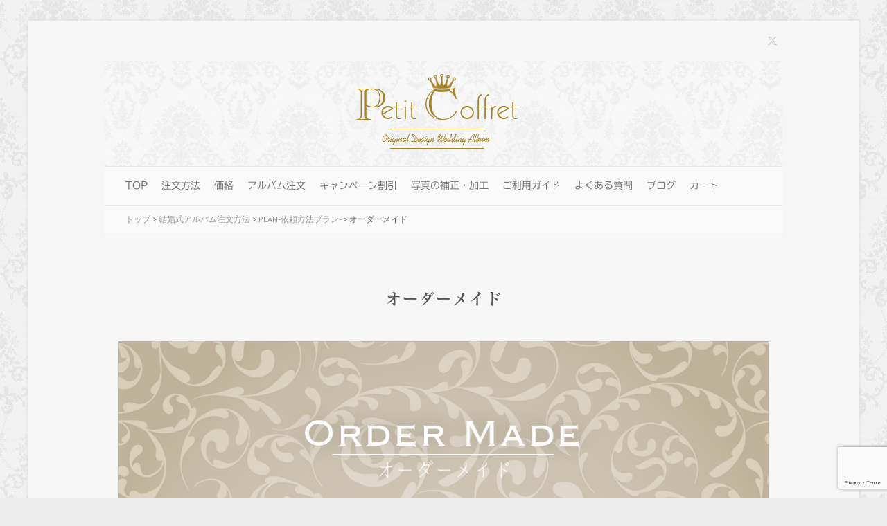

--- FILE ---
content_type: text/html; charset=UTF-8
request_url: https://petit-coffret.com/wedding-album/plan/order-made
body_size: 17755
content:

<!DOCTYPE html>
<html dir="ltr" lang="ja" prefix="og: https://ogp.me/ns#">
<head>

		<meta charset="UTF-8" />
	<meta name="viewport" content="width=device-width">
	<link rel="profile" href="http://gmpg.org/xfn/11" />
	<link rel="pingback" href="https://petit-coffret.com/xmlrpc.php" />	
<title>オーダーメイドプラン | 結婚式アルバムのPetitCoffret</title>

		<!-- All in One SEO 4.9.3 - aioseo.com -->
	<meta name="description" content="結婚式アルバムの依頼方法「オーダーメイド」。デザイン要望をデザイナーに伝え、必要枚数のお写真を送ることで、お好みのデザインを1から作ることの出来るオーダーメイドのプランです。" />
	<meta name="robots" content="max-snippet:-1, max-image-preview:large, max-video-preview:-1" />
	<link rel="canonical" href="https://petit-coffret.com/wedding-album/plan/order-made" />
	<meta name="generator" content="All in One SEO (AIOSEO) 4.9.3" />
		<meta property="og:locale" content="ja_JP" />
		<meta property="og:site_name" content="PetitCoffret" />
		<meta property="og:type" content="article" />
		<meta property="og:title" content="オーダーメイドプラン | 結婚式アルバムのPetitCoffret" />
		<meta property="og:description" content="結婚式アルバムの依頼方法「オーダーメイド」。デザイン要望をデザイナーに伝え、必要枚数のお写真を送ることで、お好みのデザインを1から作ることの出来るオーダーメイドのプランです。" />
		<meta property="og:url" content="https://petit-coffret.com/wedding-album/plan/order-made" />
		<meta property="og:image" content="https://petit-coffret.com/images/sns-default.jpg" />
		<meta property="og:image:secure_url" content="https://petit-coffret.com/images/sns-default.jpg" />
		<meta property="og:image:width" content="1200" />
		<meta property="og:image:height" content="630" />
		<meta property="article:published_time" content="2017-12-19T10:44:28+00:00" />
		<meta property="article:modified_time" content="2019-01-31T05:22:06+00:00" />
		<meta name="twitter:card" content="summary_large_image" />
		<meta name="twitter:site" content="@Coffret_Wedding" />
		<meta name="twitter:title" content="オーダーメイドプラン | 結婚式アルバムのPetitCoffret" />
		<meta name="twitter:description" content="結婚式アルバムの依頼方法「オーダーメイド」。デザイン要望をデザイナーに伝え、必要枚数のお写真を送ることで、お好みのデザインを1から作ることの出来るオーダーメイドのプランです。" />
		<meta name="twitter:creator" content="@Coffret_Wedding" />
		<meta name="twitter:image" content="https://petit-coffret.com/images/sns-default.jpg" />
		<script type="application/ld+json" class="aioseo-schema">
			{"@context":"https:\/\/schema.org","@graph":[{"@type":"BreadcrumbList","@id":"https:\/\/petit-coffret.com\/wedding-album\/plan\/order-made#breadcrumblist","itemListElement":[{"@type":"ListItem","@id":"https:\/\/petit-coffret.com#listItem","position":1,"name":"Home","item":"https:\/\/petit-coffret.com","nextItem":{"@type":"ListItem","@id":"https:\/\/petit-coffret.com\/wedding-album#listItem","name":"\u7d50\u5a5a\u5f0f\u30a2\u30eb\u30d0\u30e0\u6ce8\u6587\u65b9\u6cd5"}},{"@type":"ListItem","@id":"https:\/\/petit-coffret.com\/wedding-album#listItem","position":2,"name":"\u7d50\u5a5a\u5f0f\u30a2\u30eb\u30d0\u30e0\u6ce8\u6587\u65b9\u6cd5","item":"https:\/\/petit-coffret.com\/wedding-album","nextItem":{"@type":"ListItem","@id":"https:\/\/petit-coffret.com\/wedding-album\/plan#listItem","name":"PLAN-\u4f9d\u983c\u65b9\u6cd5\u30d7\u30e9\u30f3-"},"previousItem":{"@type":"ListItem","@id":"https:\/\/petit-coffret.com#listItem","name":"Home"}},{"@type":"ListItem","@id":"https:\/\/petit-coffret.com\/wedding-album\/plan#listItem","position":3,"name":"PLAN-\u4f9d\u983c\u65b9\u6cd5\u30d7\u30e9\u30f3-","item":"https:\/\/petit-coffret.com\/wedding-album\/plan","nextItem":{"@type":"ListItem","@id":"https:\/\/petit-coffret.com\/wedding-album\/plan\/order-made#listItem","name":"\u30aa\u30fc\u30c0\u30fc\u30e1\u30a4\u30c9"},"previousItem":{"@type":"ListItem","@id":"https:\/\/petit-coffret.com\/wedding-album#listItem","name":"\u7d50\u5a5a\u5f0f\u30a2\u30eb\u30d0\u30e0\u6ce8\u6587\u65b9\u6cd5"}},{"@type":"ListItem","@id":"https:\/\/petit-coffret.com\/wedding-album\/plan\/order-made#listItem","position":4,"name":"\u30aa\u30fc\u30c0\u30fc\u30e1\u30a4\u30c9","previousItem":{"@type":"ListItem","@id":"https:\/\/petit-coffret.com\/wedding-album\/plan#listItem","name":"PLAN-\u4f9d\u983c\u65b9\u6cd5\u30d7\u30e9\u30f3-"}}]},{"@type":"Organization","@id":"https:\/\/petit-coffret.com\/#organization","name":"\u7d50\u5a5a\u5f0f\u30a2\u30eb\u30d0\u30e0\u306ePetitCoffret","url":"https:\/\/petit-coffret.com\/","sameAs":["https:\/\/twitter.com\/Coffret_Wedding"]},{"@type":"WebPage","@id":"https:\/\/petit-coffret.com\/wedding-album\/plan\/order-made#webpage","url":"https:\/\/petit-coffret.com\/wedding-album\/plan\/order-made","name":"\u30aa\u30fc\u30c0\u30fc\u30e1\u30a4\u30c9\u30d7\u30e9\u30f3 | \u7d50\u5a5a\u5f0f\u30a2\u30eb\u30d0\u30e0\u306ePetitCoffret","description":"\u7d50\u5a5a\u5f0f\u30a2\u30eb\u30d0\u30e0\u306e\u4f9d\u983c\u65b9\u6cd5\u300c\u30aa\u30fc\u30c0\u30fc\u30e1\u30a4\u30c9\u300d\u3002\u30c7\u30b6\u30a4\u30f3\u8981\u671b\u3092\u30c7\u30b6\u30a4\u30ca\u30fc\u306b\u4f1d\u3048\u3001\u5fc5\u8981\u679a\u6570\u306e\u304a\u5199\u771f\u3092\u9001\u308b\u3053\u3068\u3067\u3001\u304a\u597d\u307f\u306e\u30c7\u30b6\u30a4\u30f3\u30921\u304b\u3089\u4f5c\u308b\u3053\u3068\u306e\u51fa\u6765\u308b\u30aa\u30fc\u30c0\u30fc\u30e1\u30a4\u30c9\u306e\u30d7\u30e9\u30f3\u3067\u3059\u3002","inLanguage":"ja","isPartOf":{"@id":"https:\/\/petit-coffret.com\/#website"},"breadcrumb":{"@id":"https:\/\/petit-coffret.com\/wedding-album\/plan\/order-made#breadcrumblist"},"datePublished":"2017-12-19T19:44:28+09:00","dateModified":"2019-01-31T14:22:06+09:00"},{"@type":"WebSite","@id":"https:\/\/petit-coffret.com\/#website","url":"https:\/\/petit-coffret.com\/","name":"\u7d50\u5a5a\u5f0f\u30a2\u30eb\u30d0\u30e0\u306ePetitCoffret","inLanguage":"ja","publisher":{"@id":"https:\/\/petit-coffret.com\/#organization"}}]}
		</script>
		<!-- All in One SEO -->

<link rel='dns-prefetch' href='//webfonts.xserver.jp' />
<link rel='dns-prefetch' href='//fonts.googleapis.com' />
<link rel="alternate" type="application/rss+xml" title="結婚式アルバムのPetitCoffret &raquo; フィード" href="https://petit-coffret.com/feed" />
<link rel="alternate" type="application/rss+xml" title="結婚式アルバムのPetitCoffret &raquo; コメントフィード" href="https://petit-coffret.com/comments/feed" />
<link rel="alternate" title="oEmbed (JSON)" type="application/json+oembed" href="https://petit-coffret.com/wp-json/oembed/1.0/embed?url=https%3A%2F%2Fpetit-coffret.com%2Fwedding-album%2Fplan%2Forder-made" />
<link rel="alternate" title="oEmbed (XML)" type="text/xml+oembed" href="https://petit-coffret.com/wp-json/oembed/1.0/embed?url=https%3A%2F%2Fpetit-coffret.com%2Fwedding-album%2Fplan%2Forder-made&#038;format=xml" />
<style id='wp-img-auto-sizes-contain-inline-css' type='text/css'>
img:is([sizes=auto i],[sizes^="auto," i]){contain-intrinsic-size:3000px 1500px}
/*# sourceURL=wp-img-auto-sizes-contain-inline-css */
</style>
<style id='wp-emoji-styles-inline-css' type='text/css'>

	img.wp-smiley, img.emoji {
		display: inline !important;
		border: none !important;
		box-shadow: none !important;
		height: 1em !important;
		width: 1em !important;
		margin: 0 0.07em !important;
		vertical-align: -0.1em !important;
		background: none !important;
		padding: 0 !important;
	}
/*# sourceURL=wp-emoji-styles-inline-css */
</style>
<style id='wp-block-library-inline-css' type='text/css'>
:root{--wp-block-synced-color:#7a00df;--wp-block-synced-color--rgb:122,0,223;--wp-bound-block-color:var(--wp-block-synced-color);--wp-editor-canvas-background:#ddd;--wp-admin-theme-color:#007cba;--wp-admin-theme-color--rgb:0,124,186;--wp-admin-theme-color-darker-10:#006ba1;--wp-admin-theme-color-darker-10--rgb:0,107,160.5;--wp-admin-theme-color-darker-20:#005a87;--wp-admin-theme-color-darker-20--rgb:0,90,135;--wp-admin-border-width-focus:2px}@media (min-resolution:192dpi){:root{--wp-admin-border-width-focus:1.5px}}.wp-element-button{cursor:pointer}:root .has-very-light-gray-background-color{background-color:#eee}:root .has-very-dark-gray-background-color{background-color:#313131}:root .has-very-light-gray-color{color:#eee}:root .has-very-dark-gray-color{color:#313131}:root .has-vivid-green-cyan-to-vivid-cyan-blue-gradient-background{background:linear-gradient(135deg,#00d084,#0693e3)}:root .has-purple-crush-gradient-background{background:linear-gradient(135deg,#34e2e4,#4721fb 50%,#ab1dfe)}:root .has-hazy-dawn-gradient-background{background:linear-gradient(135deg,#faaca8,#dad0ec)}:root .has-subdued-olive-gradient-background{background:linear-gradient(135deg,#fafae1,#67a671)}:root .has-atomic-cream-gradient-background{background:linear-gradient(135deg,#fdd79a,#004a59)}:root .has-nightshade-gradient-background{background:linear-gradient(135deg,#330968,#31cdcf)}:root .has-midnight-gradient-background{background:linear-gradient(135deg,#020381,#2874fc)}:root{--wp--preset--font-size--normal:16px;--wp--preset--font-size--huge:42px}.has-regular-font-size{font-size:1em}.has-larger-font-size{font-size:2.625em}.has-normal-font-size{font-size:var(--wp--preset--font-size--normal)}.has-huge-font-size{font-size:var(--wp--preset--font-size--huge)}.has-text-align-center{text-align:center}.has-text-align-left{text-align:left}.has-text-align-right{text-align:right}.has-fit-text{white-space:nowrap!important}#end-resizable-editor-section{display:none}.aligncenter{clear:both}.items-justified-left{justify-content:flex-start}.items-justified-center{justify-content:center}.items-justified-right{justify-content:flex-end}.items-justified-space-between{justify-content:space-between}.screen-reader-text{border:0;clip-path:inset(50%);height:1px;margin:-1px;overflow:hidden;padding:0;position:absolute;width:1px;word-wrap:normal!important}.screen-reader-text:focus{background-color:#ddd;clip-path:none;color:#444;display:block;font-size:1em;height:auto;left:5px;line-height:normal;padding:15px 23px 14px;text-decoration:none;top:5px;width:auto;z-index:100000}html :where(.has-border-color){border-style:solid}html :where([style*=border-top-color]){border-top-style:solid}html :where([style*=border-right-color]){border-right-style:solid}html :where([style*=border-bottom-color]){border-bottom-style:solid}html :where([style*=border-left-color]){border-left-style:solid}html :where([style*=border-width]){border-style:solid}html :where([style*=border-top-width]){border-top-style:solid}html :where([style*=border-right-width]){border-right-style:solid}html :where([style*=border-bottom-width]){border-bottom-style:solid}html :where([style*=border-left-width]){border-left-style:solid}html :where(img[class*=wp-image-]){height:auto;max-width:100%}:where(figure){margin:0 0 1em}html :where(.is-position-sticky){--wp-admin--admin-bar--position-offset:var(--wp-admin--admin-bar--height,0px)}@media screen and (max-width:600px){html :where(.is-position-sticky){--wp-admin--admin-bar--position-offset:0px}}

/*# sourceURL=wp-block-library-inline-css */
</style><style id='global-styles-inline-css' type='text/css'>
:root{--wp--preset--aspect-ratio--square: 1;--wp--preset--aspect-ratio--4-3: 4/3;--wp--preset--aspect-ratio--3-4: 3/4;--wp--preset--aspect-ratio--3-2: 3/2;--wp--preset--aspect-ratio--2-3: 2/3;--wp--preset--aspect-ratio--16-9: 16/9;--wp--preset--aspect-ratio--9-16: 9/16;--wp--preset--color--black: #000000;--wp--preset--color--cyan-bluish-gray: #abb8c3;--wp--preset--color--white: #ffffff;--wp--preset--color--pale-pink: #f78da7;--wp--preset--color--vivid-red: #cf2e2e;--wp--preset--color--luminous-vivid-orange: #ff6900;--wp--preset--color--luminous-vivid-amber: #fcb900;--wp--preset--color--light-green-cyan: #7bdcb5;--wp--preset--color--vivid-green-cyan: #00d084;--wp--preset--color--pale-cyan-blue: #8ed1fc;--wp--preset--color--vivid-cyan-blue: #0693e3;--wp--preset--color--vivid-purple: #9b51e0;--wp--preset--gradient--vivid-cyan-blue-to-vivid-purple: linear-gradient(135deg,rgb(6,147,227) 0%,rgb(155,81,224) 100%);--wp--preset--gradient--light-green-cyan-to-vivid-green-cyan: linear-gradient(135deg,rgb(122,220,180) 0%,rgb(0,208,130) 100%);--wp--preset--gradient--luminous-vivid-amber-to-luminous-vivid-orange: linear-gradient(135deg,rgb(252,185,0) 0%,rgb(255,105,0) 100%);--wp--preset--gradient--luminous-vivid-orange-to-vivid-red: linear-gradient(135deg,rgb(255,105,0) 0%,rgb(207,46,46) 100%);--wp--preset--gradient--very-light-gray-to-cyan-bluish-gray: linear-gradient(135deg,rgb(238,238,238) 0%,rgb(169,184,195) 100%);--wp--preset--gradient--cool-to-warm-spectrum: linear-gradient(135deg,rgb(74,234,220) 0%,rgb(151,120,209) 20%,rgb(207,42,186) 40%,rgb(238,44,130) 60%,rgb(251,105,98) 80%,rgb(254,248,76) 100%);--wp--preset--gradient--blush-light-purple: linear-gradient(135deg,rgb(255,206,236) 0%,rgb(152,150,240) 100%);--wp--preset--gradient--blush-bordeaux: linear-gradient(135deg,rgb(254,205,165) 0%,rgb(254,45,45) 50%,rgb(107,0,62) 100%);--wp--preset--gradient--luminous-dusk: linear-gradient(135deg,rgb(255,203,112) 0%,rgb(199,81,192) 50%,rgb(65,88,208) 100%);--wp--preset--gradient--pale-ocean: linear-gradient(135deg,rgb(255,245,203) 0%,rgb(182,227,212) 50%,rgb(51,167,181) 100%);--wp--preset--gradient--electric-grass: linear-gradient(135deg,rgb(202,248,128) 0%,rgb(113,206,126) 100%);--wp--preset--gradient--midnight: linear-gradient(135deg,rgb(2,3,129) 0%,rgb(40,116,252) 100%);--wp--preset--font-size--small: 13px;--wp--preset--font-size--medium: 20px;--wp--preset--font-size--large: 36px;--wp--preset--font-size--x-large: 42px;--wp--preset--spacing--20: 0.44rem;--wp--preset--spacing--30: 0.67rem;--wp--preset--spacing--40: 1rem;--wp--preset--spacing--50: 1.5rem;--wp--preset--spacing--60: 2.25rem;--wp--preset--spacing--70: 3.38rem;--wp--preset--spacing--80: 5.06rem;--wp--preset--shadow--natural: 6px 6px 9px rgba(0, 0, 0, 0.2);--wp--preset--shadow--deep: 12px 12px 50px rgba(0, 0, 0, 0.4);--wp--preset--shadow--sharp: 6px 6px 0px rgba(0, 0, 0, 0.2);--wp--preset--shadow--outlined: 6px 6px 0px -3px rgb(255, 255, 255), 6px 6px rgb(0, 0, 0);--wp--preset--shadow--crisp: 6px 6px 0px rgb(0, 0, 0);}:where(.is-layout-flex){gap: 0.5em;}:where(.is-layout-grid){gap: 0.5em;}body .is-layout-flex{display: flex;}.is-layout-flex{flex-wrap: wrap;align-items: center;}.is-layout-flex > :is(*, div){margin: 0;}body .is-layout-grid{display: grid;}.is-layout-grid > :is(*, div){margin: 0;}:where(.wp-block-columns.is-layout-flex){gap: 2em;}:where(.wp-block-columns.is-layout-grid){gap: 2em;}:where(.wp-block-post-template.is-layout-flex){gap: 1.25em;}:where(.wp-block-post-template.is-layout-grid){gap: 1.25em;}.has-black-color{color: var(--wp--preset--color--black) !important;}.has-cyan-bluish-gray-color{color: var(--wp--preset--color--cyan-bluish-gray) !important;}.has-white-color{color: var(--wp--preset--color--white) !important;}.has-pale-pink-color{color: var(--wp--preset--color--pale-pink) !important;}.has-vivid-red-color{color: var(--wp--preset--color--vivid-red) !important;}.has-luminous-vivid-orange-color{color: var(--wp--preset--color--luminous-vivid-orange) !important;}.has-luminous-vivid-amber-color{color: var(--wp--preset--color--luminous-vivid-amber) !important;}.has-light-green-cyan-color{color: var(--wp--preset--color--light-green-cyan) !important;}.has-vivid-green-cyan-color{color: var(--wp--preset--color--vivid-green-cyan) !important;}.has-pale-cyan-blue-color{color: var(--wp--preset--color--pale-cyan-blue) !important;}.has-vivid-cyan-blue-color{color: var(--wp--preset--color--vivid-cyan-blue) !important;}.has-vivid-purple-color{color: var(--wp--preset--color--vivid-purple) !important;}.has-black-background-color{background-color: var(--wp--preset--color--black) !important;}.has-cyan-bluish-gray-background-color{background-color: var(--wp--preset--color--cyan-bluish-gray) !important;}.has-white-background-color{background-color: var(--wp--preset--color--white) !important;}.has-pale-pink-background-color{background-color: var(--wp--preset--color--pale-pink) !important;}.has-vivid-red-background-color{background-color: var(--wp--preset--color--vivid-red) !important;}.has-luminous-vivid-orange-background-color{background-color: var(--wp--preset--color--luminous-vivid-orange) !important;}.has-luminous-vivid-amber-background-color{background-color: var(--wp--preset--color--luminous-vivid-amber) !important;}.has-light-green-cyan-background-color{background-color: var(--wp--preset--color--light-green-cyan) !important;}.has-vivid-green-cyan-background-color{background-color: var(--wp--preset--color--vivid-green-cyan) !important;}.has-pale-cyan-blue-background-color{background-color: var(--wp--preset--color--pale-cyan-blue) !important;}.has-vivid-cyan-blue-background-color{background-color: var(--wp--preset--color--vivid-cyan-blue) !important;}.has-vivid-purple-background-color{background-color: var(--wp--preset--color--vivid-purple) !important;}.has-black-border-color{border-color: var(--wp--preset--color--black) !important;}.has-cyan-bluish-gray-border-color{border-color: var(--wp--preset--color--cyan-bluish-gray) !important;}.has-white-border-color{border-color: var(--wp--preset--color--white) !important;}.has-pale-pink-border-color{border-color: var(--wp--preset--color--pale-pink) !important;}.has-vivid-red-border-color{border-color: var(--wp--preset--color--vivid-red) !important;}.has-luminous-vivid-orange-border-color{border-color: var(--wp--preset--color--luminous-vivid-orange) !important;}.has-luminous-vivid-amber-border-color{border-color: var(--wp--preset--color--luminous-vivid-amber) !important;}.has-light-green-cyan-border-color{border-color: var(--wp--preset--color--light-green-cyan) !important;}.has-vivid-green-cyan-border-color{border-color: var(--wp--preset--color--vivid-green-cyan) !important;}.has-pale-cyan-blue-border-color{border-color: var(--wp--preset--color--pale-cyan-blue) !important;}.has-vivid-cyan-blue-border-color{border-color: var(--wp--preset--color--vivid-cyan-blue) !important;}.has-vivid-purple-border-color{border-color: var(--wp--preset--color--vivid-purple) !important;}.has-vivid-cyan-blue-to-vivid-purple-gradient-background{background: var(--wp--preset--gradient--vivid-cyan-blue-to-vivid-purple) !important;}.has-light-green-cyan-to-vivid-green-cyan-gradient-background{background: var(--wp--preset--gradient--light-green-cyan-to-vivid-green-cyan) !important;}.has-luminous-vivid-amber-to-luminous-vivid-orange-gradient-background{background: var(--wp--preset--gradient--luminous-vivid-amber-to-luminous-vivid-orange) !important;}.has-luminous-vivid-orange-to-vivid-red-gradient-background{background: var(--wp--preset--gradient--luminous-vivid-orange-to-vivid-red) !important;}.has-very-light-gray-to-cyan-bluish-gray-gradient-background{background: var(--wp--preset--gradient--very-light-gray-to-cyan-bluish-gray) !important;}.has-cool-to-warm-spectrum-gradient-background{background: var(--wp--preset--gradient--cool-to-warm-spectrum) !important;}.has-blush-light-purple-gradient-background{background: var(--wp--preset--gradient--blush-light-purple) !important;}.has-blush-bordeaux-gradient-background{background: var(--wp--preset--gradient--blush-bordeaux) !important;}.has-luminous-dusk-gradient-background{background: var(--wp--preset--gradient--luminous-dusk) !important;}.has-pale-ocean-gradient-background{background: var(--wp--preset--gradient--pale-ocean) !important;}.has-electric-grass-gradient-background{background: var(--wp--preset--gradient--electric-grass) !important;}.has-midnight-gradient-background{background: var(--wp--preset--gradient--midnight) !important;}.has-small-font-size{font-size: var(--wp--preset--font-size--small) !important;}.has-medium-font-size{font-size: var(--wp--preset--font-size--medium) !important;}.has-large-font-size{font-size: var(--wp--preset--font-size--large) !important;}.has-x-large-font-size{font-size: var(--wp--preset--font-size--x-large) !important;}
/*# sourceURL=global-styles-inline-css */
</style>

<style id='classic-theme-styles-inline-css' type='text/css'>
/*! This file is auto-generated */
.wp-block-button__link{color:#fff;background-color:#32373c;border-radius:9999px;box-shadow:none;text-decoration:none;padding:calc(.667em + 2px) calc(1.333em + 2px);font-size:1.125em}.wp-block-file__button{background:#32373c;color:#fff;text-decoration:none}
/*# sourceURL=/wp-includes/css/classic-themes.min.css */
</style>
<link rel='stylesheet' id='contact-form-7-css' href='https://petit-coffret.com/wp-content/plugins/contact-form-7/includes/css/styles.css' type='text/css' media='all' />
<link rel='stylesheet' id='wpsbc-style-css' href='https://petit-coffret.com/wp-content/plugins/wp-simple-booking-calendar/assets/css/style-front-end.min.css' type='text/css' media='all' />
<link rel='stylesheet' id='dashicons-css' href='https://petit-coffret.com/wp-includes/css/dashicons.min.css' type='text/css' media='all' />
<link rel='stylesheet' id='parent-style-css' href='https://petit-coffret.com/wp-content/themes/attitude/style.css' type='text/css' media='all' />
<link rel='stylesheet' id='child-style-css' href='https://petit-coffret.com/wp-content/themes/attitude_child/style.css' type='text/css' media='all' />
<link rel='stylesheet' id='attitude_style-css' href='https://petit-coffret.com/wp-content/themes/attitude_child/style.css' type='text/css' media='all' />
<link rel='stylesheet' id='attitude-font-awesome-css' href='https://petit-coffret.com/wp-content/themes/attitude/font-awesome/css/all.min.css' type='text/css' media='all' />
<link rel='stylesheet' id='google_fonts-css' href='//fonts.googleapis.com/css?family=PT+Sans%7CPhilosopher' type='text/css' media='all' />
<link rel='stylesheet' id='usces_default_css-css' href='https://petit-coffret.com/wp-content/plugins/usc-e-shop/css/usces_default.css' type='text/css' media='all' />
<link rel='stylesheet' id='usces_cart_css-css' href='https://petit-coffret.com/wp-content/plugins/usc-e-shop/css/usces_cart.css' type='text/css' media='all' />
<link rel='stylesheet' id='theme_cart_css-css' href='https://petit-coffret.com/wp-content/themes/attitude_child/usces_cart.css' type='text/css' media='all' />
<script type="text/javascript" src="https://petit-coffret.com/wp-includes/js/jquery/jquery.min.js" id="jquery-core-js"></script>
<script type="text/javascript" src="https://petit-coffret.com/wp-includes/js/jquery/jquery-migrate.min.js" id="jquery-migrate-js"></script>
<script type="text/javascript" src="//webfonts.xserver.jp/js/xserverv3.js?fadein=0" id="typesquare_std-js"></script>
<script type="text/javascript" src="https://petit-coffret.com/wp-content/themes/attitude/library/js/scripts.js" id="attitude-scripts-js"></script>
<script type="text/javascript" src="https://petit-coffret.com/wp-content/themes/attitude/library/js/backtotop.js" id="backtotop-js"></script>
<link rel="https://api.w.org/" href="https://petit-coffret.com/wp-json/" /><link rel="alternate" title="JSON" type="application/json" href="https://petit-coffret.com/wp-json/wp/v2/pages/554" /><link rel='shortlink' href='https://petit-coffret.com/?p=554' />
<style type='text/css'>
h1,h2,h3,.entry-title{ font-family: "リュウミン B-KL";}h4,h5,h6{ font-family: "リュウミン B-KL";}.hentry,p,li{ font-family: "TBUDゴシック R";}strong,b{ font-family: "TBUDゴシック E";}</style>
<style type="text/css">.recentcomments a{display:inline !important;padding:0 !important;margin:0 !important;}</style><style type="text/css" id="custom-background-css">
body.custom-background { background-image: url("https://petit-coffret.com/images/container-bg001.jpg"); background-position: left top; background-size: auto; background-repeat: repeat; background-attachment: fixed; }
</style>
	<link rel="icon" href="https://petit-coffret.com/images/cropped-favicon-80x80.png" sizes="32x32" />
<link rel="icon" href="https://petit-coffret.com/images/cropped-favicon-230x230.png" sizes="192x192" />
<link rel="apple-touch-icon" href="https://petit-coffret.com/images/cropped-favicon-230x230.png" />
<meta name="msapplication-TileImage" content="https://petit-coffret.com/images/cropped-favicon-300x300.png" />

<link rel='stylesheet' id='su-shortcodes-css' href='https://petit-coffret.com/wp-content/plugins/shortcodes-ultimate/includes/css/shortcodes.css' type='text/css' media='all' />
</head>

<body class="wp-singular page-template-default page page-id-554 page-child parent-pageid-384 custom-background wp-theme-attitude wp-child-theme-attitude_child full-width-template">
		
	<div class="wrapper">
				<header id="branding" >
				
	<div class="container clearfix">
		<div class="hgroup-wrap clearfix">
			<section class="hgroup-right">
			
			<div class="social-profiles clearfix">
				<ul><li class="twitter"><a href="https://twitter.com/Coffret_Wedding" title="結婚式アルバムのPetitCoffret on Twitter" target="_blank" rel="noopener noreferrer">結婚式アルバムのPetitCoffret Twitter</a></li>
			</ul>
			</div><!-- .social-profiles -->				<button class="menu-toggle">Responsive Menu</button>
			</section><!-- .hgroup-right -->	
				<hgroup id="site-logo" class="clearfix">
										
				</hgroup><!-- #site-logo -->
			
		</div><!-- .hgroup-wrap -->
	</div><!-- .container -->	
					<a href="https://petit-coffret.com/" title="結婚式アルバムのPetitCoffret"><img src="https://petit-coffret.com/images/petitcoffret-logo001.jpg" class="header-image" width="978" height="152" alt="結婚式アルバムのPetitCoffret"></a>
				
	<nav id="access" class="clearfix">
					<div class="container clearfix"><ul class="root"><li id="menu-item-840" class="menu-item menu-item-type-post_type menu-item-object-page menu-item-home menu-item-840"><a href="https://petit-coffret.com/">TOP</a></li>
<li id="menu-item-842" class="menu-item menu-item-type-post_type menu-item-object-page current-page-ancestor menu-item-has-children menu-item-842"><a href="https://petit-coffret.com/wedding-album">注文方法</a>
<ul class="sub-menu">
	<li id="menu-item-2491" class="menu-item menu-item-type-custom menu-item-object-custom menu-item-2491"><a href="https://petit-coffret.com/wedding-album/#album-order-flow">ご注文完了までの流れ</a></li>
	<li id="menu-item-2492" class="menu-item menu-item-type-custom menu-item-object-custom menu-item-2492"><a href="https://petit-coffret.com/wedding-album/#album-after-order-flow">ご注文～お引渡しまでの流れ</a></li>
	<li id="menu-item-2455" class="menu-item menu-item-type-post_type menu-item-object-page menu-item-2455"><a href="https://petit-coffret.com/wedding-album/how-to-send-photo-data">お写真データの送信方法</a></li>
</ul>
</li>
<li id="menu-item-2243" class="menu-item menu-item-type-post_type menu-item-object-page menu-item-2243"><a href="https://petit-coffret.com/wedding-album/price-list">価格</a></li>
<li id="menu-item-2206" class="menu-item menu-item-type-post_type menu-item-object-page menu-item-has-children menu-item-2206"><a href="https://petit-coffret.com/wedding-album/order">アルバム注文</a>
<ul class="sub-menu">
	<li id="menu-item-3128" class="menu-item menu-item-type-post_type menu-item-object-page menu-item-has-children menu-item-3128"><a href="https://petit-coffret.com/wedding-album/binding-type">ALBUM-製本タイプ-</a>
	<ul class="sub-menu">
		<li id="menu-item-3133" class="menu-item menu-item-type-custom menu-item-object-custom menu-item-3133"><a href="https://petit-coffret.com/stylish">STYLISH（ハードカバー）</a></li>
		<li id="menu-item-3134" class="menu-item menu-item-type-custom menu-item-object-custom menu-item-3134"><a href="https://petit-coffret.com/noble">NOBLE（ハードカバー）</a></li>
		<li id="menu-item-3135" class="menu-item menu-item-type-custom menu-item-object-custom menu-item-3135"><a href="https://petit-coffret.com/luxe">LUXE（両面アクリル）</a></li>
	</ul>
</li>
	<li id="menu-item-3129" class="menu-item menu-item-type-post_type menu-item-object-page current-page-ancestor menu-item-3129"><a href="https://petit-coffret.com/wedding-album/plan">PLAN-依頼方法プラン-</a></li>
	<li id="menu-item-3130" class="menu-item menu-item-type-post_type menu-item-object-page menu-item-3130"><a href="https://petit-coffret.com/wedding-album/design-layout">DESIGN-デザインレイアウト-</a></li>
	<li id="menu-item-3131" class="menu-item menu-item-type-post_type menu-item-object-page menu-item-3131"><a href="https://petit-coffret.com/wedding-album/cover">表紙デザイン</a></li>
	<li id="menu-item-3132" class="menu-item menu-item-type-custom menu-item-object-custom menu-item-3132"><a href="https://petit-coffret.com/photo-retouch">写真の補正・加工</a></li>
</ul>
</li>
<li id="menu-item-857" class="menu-item menu-item-type-post_type menu-item-object-page menu-item-857"><a href="https://petit-coffret.com/campaign">キャンペーン割引</a></li>
<li id="menu-item-2297" class="menu-item menu-item-type-post_type menu-item-object-post menu-item-2297"><a href="https://petit-coffret.com/photo-retouch">写真の補正・加工</a></li>
<li id="menu-item-2493" class="menu-item menu-item-type-post_type menu-item-object-page menu-item-2493"><a href="https://petit-coffret.com/guide">ご利用ガイド</a></li>
<li id="menu-item-856" class="menu-item menu-item-type-post_type menu-item-object-page menu-item-856"><a href="https://petit-coffret.com/faq">よくある質問</a></li>
<li id="menu-item-2819" class="menu-item menu-item-type-custom menu-item-object-custom menu-item-2819"><a href="https://petit-coffret.com/blog">ブログ</a></li>
<li id="menu-item-1153" class="menu-item menu-item-type-post_type menu-item-object-page menu-item-1153"><a href="https://petit-coffret.com/usces-cart">カート</a></li>
</ul></div><!-- .container -->
					</nav><!-- #access --> 		
					<div class="page-title-wrap">
	    		<div class="container clearfix">
	    			<div class="breadcrumb"><span property="itemListElement" typeof="ListItem"><a property="item" typeof="WebPage" title="結婚式アルバムのPetitCoffretへ移動" href="https://petit-coffret.com" class="home"><span property="name">トップ</span></a><meta property="position" content="1"></span> &gt; <span property="itemListElement" typeof="ListItem"><a property="item" typeof="WebPage" title="結婚式アルバム注文方法へ移動" href="https://petit-coffret.com/wedding-album" class="post post-page"><span property="name">結婚式アルバム注文方法</span></a><meta property="position" content="2"></span> &gt; <span property="itemListElement" typeof="ListItem"><a property="item" typeof="WebPage" title="PLAN-依頼方法プラン-へ移動" href="https://petit-coffret.com/wedding-album/plan" class="post post-page"><span property="name">PLAN-依頼方法プラン-</span></a><meta property="position" content="3"></span> &gt; <span property="itemListElement" typeof="ListItem"><span property="name">オーダーメイド</span><meta property="position" content="4"></span></div> <!-- .breadcrumb -->				</div>
	    	</div>
	   		</header>
		
				<div id="main" class="container clearfix">

<div id="container">
	

<div id="content">	<section id="post-554" class="post-554 page type-page status-publish hentry">
		<article>

			
			<header class="entry-header">
    			<h1 class="entry-title">
    				オーダーメイド    			</h1><!-- .entry-title -->
  			</header>

  			
  			
  			<div class="entry-content clearfix">
    			<p><img fetchpriority="high" decoding="async" class="alignnone wp-image-535 size-full" src="https://petit-coffret.com/images/album-plan-ordermade-top.png" alt="オーダーメイド" width="1000" height="300" srcset="https://petit-coffret.com/images/album-plan-ordermade-top.png 1000w, https://petit-coffret.com/images/album-plan-ordermade-top-150x45.png 150w, https://petit-coffret.com/images/album-plan-ordermade-top-300x90.png 300w, https://petit-coffret.com/images/album-plan-ordermade-top-768x230.png 768w" sizes="(max-width: 1000px) 100vw, 1000px" /></p>
<h2>ベースとなるデザイン要望をデザイナーに伝え、<a href="https://petit-coffret.com/wedding-album/how-to-send-photo-data/#data-quantity-required">必要枚数のお写真</a>を送ることで、お好みのデザインを1から作ることの出来る〈オーダーメイド〉プラン</h2>
</p>
<p>他とは違う、世界にひとつだけのこだわりのデザインアルバムを作りたい方へ。</p>
</p>
<p>お客様からお伺いしたデザインテイスト（デザインの雰囲気）の要望をベースに、お客様のお写真データに合わせたレイアウトをデザイナーがお作りいたします。デザインテイストは【<a href="https://petit-coffret.com/wedding-album/plan/pick-out/#pickout-design-template">ピックアウトテンプレートプラン（テンプレート）</a>】・【<a href="https://petit-coffret.com/wedding-album/plan/full/#full-design-layout">フルレイアウトプラン（レイアウト）</a>】の中から自由にお選びいただけます。<br />
実際に使用する写真は、お送りいただいた中から魅力的な写真をデザイナーが選出し、結婚式の流れをくんで配置をさせていただきます。</p>
</p>
<p>※このプランにはヒアリングシートの記入がございます。<br />
ヒアリングシート確認後にアルバムデータ制作となりますのでオーダーメイドをご希望の方はお時間に余裕を持ってご注文ください。<br />
<span style="text-decoration: underline; color: #800000;">アルバムデータ制作開始後はデザインテイスト等根本部分の変更はできませんので、ご要望等がある場合には事前にヒアリングシートにてお知らせください。</span></p>
<p>ヒアリングシートは【<a href="https://petit-coffret.com/wedding-album/how-to-send-photo-data/#download-order-folder">お写真データの送信方法：指示フォルダのダウンロード（オーダーメイド）</a>】に入っていますので、ダウンロードしてご使用ください。</p>
</p>
<p>※※お客様に、より気軽にデザインアルバムをお楽しみいただくため、基本的にこちらのプランでは<a href="https://petit-coffret.com/wedding-album/how-to-send-photo-data/#data-quantity-required">必要枚数のお写真</a>をお送りいただき、デザイナーのほうで使用するお写真の選定を行っております。（”必要枚数のお写真”は、実際に使用する枚数より多めに設定されています。）</p>
</p>
<p>※※※結婚式には流れがございますので、このプランでは”お送りいただいた全てのお写真を使用する”ことはできません。どうしても使用したいお気に入りのお写真がある場合は、【よくある質問：<span style="color: #a08641;"><a href="https://petit-coffret.com/faq/#about-fullorder-photo-appoint">どうしても使用したい写真があります。指定できますか？</a></span>】を参考にご注文ください。</p>
</p>
<p>▼その他よくある質問をまとめました。<br />
<a href="https://petit-coffret.com/faq/#faq-full-ordermade">フルレイアウトプラン・オーダーメイドに関するよくある質問</a></p>
</p>
<p><strong>-こんな方におススメ-</strong><br />
<strong>・デザインテイストの希望が決まっていて、よりこだわりを持って作りたい方</strong><br />
<strong>・自分好みのオリジナリティの高いアルバムが作りたい方</strong></p>
</p>
<p>オーダーメイドの魅力：<br />
お送りいただいたお写真に沿ってデザインをお作りする為、世界にひとつだけの結婚式アルバムが作成できます！<br />
またベースはピックアウトテンプレートプラン（テンプレート）・フルレイアウトプラン（レイアウト）の中から自由にお選びいただけるため、”洋装部分は[クリスタル]、和装部分は[凜-RIN-]”という希望や、”基本は[マニッシュ]で、A4サイズテンプレートの[W003]と[W012]はどこかで使ってほしい”などの贅沢な使い方もOKです！</p>
</p>
<hr />
<h2 style="text-align: center;">アルバム価格一覧</h2>
</p>
<p style="text-align: center;">【<a href="https://petit-coffret.com/wedding-album/price-list">アルバム価格一覧</a>】をご確認ください。</p>
</p>
<hr />
<h2 style="text-align: center;">制作の流れ（Order Made）</h2>
</p>
<p style="text-align: center;">オーダーメイドでは他のプランにはない”ヒアリングシートの記入”がございます。<br />
ヒアリングシートは【<a href="https://petit-coffret.com/wedding-album/how-to-send-photo-data/#download-order-folder">お写真データの送信方法：指示フォルダのダウンロード（オーダーメイド）</a>】に入っています。</p>
<p><img decoding="async" class="alignnone size-full wp-image-560" src="https://petit-coffret.com/images/album-plan-order-made-flow.png" alt="ご注文→お支払い→お写真データ送付（ヒアリングシート記入）→アルバムデータ制作" width="1000" height="150" srcset="https://petit-coffret.com/images/album-plan-order-made-flow.png 1000w, https://petit-coffret.com/images/album-plan-order-made-flow-150x23.png 150w, https://petit-coffret.com/images/album-plan-order-made-flow-300x45.png 300w, https://petit-coffret.com/images/album-plan-order-made-flow-768x115.png 768w" sizes="(max-width: 1000px) 100vw, 1000px" /></p>
</p>
<hr />
<h2 style="text-align: center;">ご注文の準備（Order Made）</h2>
</p>
<h3><span style="color: #333399;">▼準備1　どんなアルバムにしたいかを考える</span></h3>
<p>写真配置の大きさの希望についてご検討ください。（ヒアリングシートに記入箇所あり）<br />
大まかな希望でかまいません。アルバムの使用用途や作りたいイメージに応じて決めるとスマートです。</p>
<p>記入例： ”開放的なイメージにしたいので写真数は少なくなっても良いから1枚1枚の写真を大きく使用して欲しい。”<br />
”思い出を多く残したいので、写真は小さくなってもいいから、少しでも多くの枚数を使用して欲しい。”<br />
”前撮りのちゃんとした写真は大きくしてほしい。でもその他のスナップ写真は小さくてもかまいません。”など。</p>
</p>
<h3><span style="color: #333399;">▼準備2　デザインを考える</span></h3>
<p>①ベースとなるデザインテイスト（デザインの雰囲気）をお決めください。（ヒアリングシートに記入箇所あり）<br />
デザインテイストは【<a href="https://petit-coffret.com/wedding-album/plan/pick-out/#pickout-design-template">ピックアウトテンプレートプラン（テンプレート）</a>】・【<a href="https://petit-coffret.com/wedding-album/plan/full/#full-design-layout">フルレイアウトプラン（レイアウト）</a>】の中から自由にお選びいただけます。</p>
<p>記入例：”[エレガント]をベースにレイアウトを作ってください。”<br />
”洋装部分は[クリスタル]、和装部分は[凜-RIN-]で。”<br />
”基本は[マニッシュ]で、A4サイズテンプレートの[W003]と[W012]はどこかで使ってほしい。”など。</p>
</p>
<p>②デザインを作る上で押さえて欲しい、重要なポイント等もあれば併せてご検討ください。</p>
<p>記入例：”白浜と海が映えるようにデザインを作ってください。”<br />
”クラシカルな雰囲気が好きなので、無料補正の「セピア補正」を多用してください。”など。</p>
</p>
<h3><span style="color: #333399;">▼準備3　使用したいお写真データを選ぶ</span></h3>
<p><a href="https://petit-coffret.com/wedding-album/how-to-send-photo-data/#data-quantity-required">必要枚数</a>までお写真をお絞りください。<br />
※【よくある質問：<a href="https://petit-coffret.com/faq#about-photo-proper">結婚式アルバム制作に最適な写真データとは？</a>】を参考に、使用したいお写真データをお選びください。</p>
</p>
<h4 style="text-align: center;"><strong>お写真選びのポイント</strong></h4>
<p style="text-align: center;">※下記順番でお写真をお選びいただくとメリハリのあるアルバムが作れます</p>
<p style="text-align: center;">詳細は【デザイナーブログ：<a href="https://petit-coffret.com/blog/photochoice-fullorder">写真選びのポイント~フルレイアウト・オーダーメイド編~</a>】でご案内中。</p>
</p>
<p><img decoding="async" class="alignnone size-full wp-image-544" src="https://petit-coffret.com/images/album-select-photo.png" alt="① 表紙用のお写真を選ぶ ② メインとなる、気に入っているお写真を数枚選択（4～5枚程度） ③ 小物（ブーケ・指輪など）の写真をなるべく多く選択 ④ 必要に応じて：集合写真や各卓写真を必要数選択（多くても16枚程度） ⑤ サブとして、出来れば使用したい写真を残り枠枚数分選択※④番で フォトクルーズ（各卓写真）や新郎新婦とゲストのメインテーブルでの記念写真などを配置希望のお客様はあらかじめお客様のほうで絶対に使用したいお写真のみに絞ってからデータをお送りください。 基本的に該当するお写真はお送りいただきましたら、全て使用するように致します。その為あまり枚数が多くなってしまうと、1つ1つの写真が小さくなってしまうだけでなく、その他で採用できる写真枚数がその分少なくなってしまいますので、多くても16枚程度を目安としてお送りください。" width="1000" height="600" srcset="https://petit-coffret.com/images/album-select-photo.png 1000w, https://petit-coffret.com/images/album-select-photo-150x90.png 150w, https://petit-coffret.com/images/album-select-photo-300x180.png 300w, https://petit-coffret.com/images/album-select-photo-768x461.png 768w" sizes="(max-width: 1000px) 100vw, 1000px" /></p>
</p>
<hr />
<h2 style="text-align: center;">エンドペーパーの仕様（Order Made）</h2>
</p>
<p style="text-align: center;">※エンドペーパー（見返し紙）は製本タイプによって下記のように変化します。</p>
</p>
<div class="frame001">
<h3 style="text-align: center;">STYLISH</h3>
<p style="text-align: center;">エンドペーパーは存在せず、 紙は中身ページと地つなぎの印画紙が 表紙と中身ページをつないでいます。<br />
つなぎ部分には完成したアルバム内容によって1番合いそうなものを、<br />
ピックアウトテンプレート・フルレイアウトのレイアウトイメージの中から選んで使用いたします。</p>
</p>
<h3 style="text-align: center;">NOBLE・LUXE</h3>
<p style="text-align: center;">表紙と中身ページの間にハリがあり、高級感のあるエンドペーパーが入ります。<br />
アイボリー・黒どちらにするか、お選びいただけます。<br />
※ヒアリングシート内でご指定ください。</p>
<p><img loading="lazy" decoding="async" class="size-full wp-image-2321 aligncenter" src="https://petit-coffret.com/images/album-endpaper.png" alt="LUXE（リュクス）・NOBLE（ノーブル）は表紙と中身ページの間に写真のようなハリがあり、高級感のあるエンドペーパーが入ります。" width="840" height="350" srcset="https://petit-coffret.com/images/album-endpaper.png 840w, https://petit-coffret.com/images/album-endpaper-150x63.png 150w, https://petit-coffret.com/images/album-endpaper-300x125.png 300w, https://petit-coffret.com/images/album-endpaper-768x320.png 768w" sizes="auto, (max-width: 840px) 100vw, 840px" /></p>
</p>
</div>
</p>
<hr />
<div class="frame004">
<p style="text-align: center;">＊アルバム本体【ALBUM×PLAN×DESIGN】の内容が決まった方は、こちらも合わせてチェック！！＊</p>
</p>
<div class="su-row next"><div class="su-column su-column-size-1-3"><div class="su-column-inner su-u-clearfix su-u-trim"><a href="https://petit-coffret.com/wedding-album/cover"><img loading="lazy" decoding="async" class="aligncenter wp-image-131 size-full" src="https://petit-coffret.com/images/album-top-cover.png" alt="COVER（表紙デザイン）の特集ページ" width="307" height="113" srcset="https://petit-coffret.com/images/album-top-cover.png 307w, https://petit-coffret.com/images/album-top-cover-150x55.png 150w, https://petit-coffret.com/images/album-top-cover-300x110.png 300w" sizes="auto, (max-width: 307px) 100vw, 307px" /></a></div></div>
<div class="su-column su-column-size-1-3"><div class="su-column-inner su-u-clearfix su-u-trim"><a href="https://petit-coffret.com/photo-retouch"><img loading="lazy" decoding="async" class="aligncenter wp-image-132 size-full" src="https://petit-coffret.com/images/album-top-retouch.png" alt="RETOUCH（写真の補正・加工）の特集ページ" width="306" height="113" srcset="https://petit-coffret.com/images/album-top-retouch.png 306w, https://petit-coffret.com/images/album-top-retouch-150x55.png 150w, https://petit-coffret.com/images/album-top-retouch-300x111.png 300w" sizes="auto, (max-width: 306px) 100vw, 306px" /></a></div></div>
<div class="su-column su-column-size-1-3"><div class="su-column-inner su-u-clearfix su-u-trim"><a href="https://petit-coffret.com/wedding-album/how-to-send-photo-data"><img loading="lazy" decoding="async" class="aligncenter wp-image-133 size-full" src="https://petit-coffret.com/images/album-top-send-data.png" alt="ORDER（ご注文方法）詳細ページ" width="307" height="113" srcset="https://petit-coffret.com/images/album-top-send-data.png 307w, https://petit-coffret.com/images/album-top-send-data-150x55.png 150w, https://petit-coffret.com/images/album-top-send-data-300x110.png 300w" sizes="auto, (max-width: 307px) 100vw, 307px" /></a></div></div></div>
</p>
</div>
    			  			</div>

  			
<div id="comments" class="comments-area">

	
	
	
</div><!-- #comments .comments-area -->
		</article>
	</section>
</div><!-- #content --></div><!-- #container -->


	   </div><!-- #main -->

	   
	   	
	   
	   <footer id="colophon" class="clearfix">
			

		<div class="widget-wrap">
			<div class="container">
				<div class="widget-area clearfix">
				<aside id="text-12" class="widget widget_text">			<div class="textwidget"><div class="wpsbc-container wpsbc-calendar-1" data-id="1" data-show_title="0" data-show_legend="0" data-legend_position="side" data-show_button_navigation="1" data-current_year="2026" data-current_month="1" data-language="ja" data-min_width="200" data-max_width="380" ><div class="wpsbc-calendars-wrapper "><div class="wpsbc-calendars"><div class="wpsbc-calendar"><div class="wpsbc-calendar-header wpsbc-heading"><div class="wpsbc-calendar-header-navigation"><a href="#" class="wpsbc-prev"><span class="wpsbc-arrow"></span></a><div class="wpsbc-select-container"><select><option value="1760486400" >10月 2025</option><option value="1763164800" >11月 2025</option><option value="1765756800" >12月 2025</option><option value="1768435200"  selected='selected'>1月 2026</option><option value="1771113600" >2月 2026</option><option value="1773532800" >3月 2026</option><option value="1776211200" >4月 2026</option><option value="1778803200" >5月 2026</option><option value="1781481600" >6月 2026</option><option value="1784073600" >7月 2026</option><option value="1786752000" >8月 2026</option><option value="1789430400" >9月 2026</option><option value="1792022400" >10月 2026</option><option value="1794700800" >11月 2026</option><option value="1797292800" >12月 2026</option><option value="1799971200" >1月 2027</option></select></div><a href="#" class="wpsbc-next"><span class="wpsbc-arrow"></span></a></div></div><div class="wpsbc-calendar-wrapper"><table><thead><tr><th>月</th><th>火</th><th>水</th><th>木</th><th>金</th><th>土</th><th>日</th></tr></thead><tbody><tr><td><div class="wpsbc-date  wpsbc-gap" ><div class="wpsbc-date-inner"></div></div></td><td><div class="wpsbc-date  wpsbc-gap" ><div class="wpsbc-date-inner"></div></div></td><td><div class="wpsbc-date  wpsbc-gap" ><div class="wpsbc-date-inner"></div></div></td><td><div class="wpsbc-date wpsbc-legend-item-1 " data-year="2026" data-month="1" data-day="1"><div class="wpsbc-legend-item-icon wpsbc-legend-item-icon-1" data-type="single"><div class="wpsbc-legend-item-icon-color" ></div><div class="wpsbc-legend-item-icon-color" ></div></div><div class="wpsbc-date-inner"><span class="wpsbc-date-number">1</span></div></div></td><td><div class="wpsbc-date wpsbc-legend-item-1 " data-year="2026" data-month="1" data-day="2"><div class="wpsbc-legend-item-icon wpsbc-legend-item-icon-1" data-type="single"><div class="wpsbc-legend-item-icon-color" ></div><div class="wpsbc-legend-item-icon-color" ></div></div><div class="wpsbc-date-inner"><span class="wpsbc-date-number">2</span></div></div></td><td><div class="wpsbc-date wpsbc-legend-item-1 " data-year="2026" data-month="1" data-day="3"><div class="wpsbc-legend-item-icon wpsbc-legend-item-icon-1" data-type="single"><div class="wpsbc-legend-item-icon-color" ></div><div class="wpsbc-legend-item-icon-color" ></div></div><div class="wpsbc-date-inner"><span class="wpsbc-date-number">3</span></div></div></td><td><div class="wpsbc-date wpsbc-legend-item-1 " data-year="2026" data-month="1" data-day="4"><div class="wpsbc-legend-item-icon wpsbc-legend-item-icon-1" data-type="single"><div class="wpsbc-legend-item-icon-color" ></div><div class="wpsbc-legend-item-icon-color" ></div></div><div class="wpsbc-date-inner"><span class="wpsbc-date-number">4</span></div></div></td></tr><tr><td><div class="wpsbc-date wpsbc-legend-item-1 " data-year="2026" data-month="1" data-day="5"><div class="wpsbc-legend-item-icon wpsbc-legend-item-icon-1" data-type="single"><div class="wpsbc-legend-item-icon-color" ></div><div class="wpsbc-legend-item-icon-color" ></div></div><div class="wpsbc-date-inner"><span class="wpsbc-date-number">5</span></div></div></td><td><div class="wpsbc-date wpsbc-legend-item-1 " data-year="2026" data-month="1" data-day="6"><div class="wpsbc-legend-item-icon wpsbc-legend-item-icon-1" data-type="single"><div class="wpsbc-legend-item-icon-color" ></div><div class="wpsbc-legend-item-icon-color" ></div></div><div class="wpsbc-date-inner"><span class="wpsbc-date-number">6</span></div></div></td><td><div class="wpsbc-date wpsbc-legend-item-1 " data-year="2026" data-month="1" data-day="7"><div class="wpsbc-legend-item-icon wpsbc-legend-item-icon-1" data-type="single"><div class="wpsbc-legend-item-icon-color" ></div><div class="wpsbc-legend-item-icon-color" ></div></div><div class="wpsbc-date-inner"><span class="wpsbc-date-number">7</span></div></div></td><td><div class="wpsbc-date wpsbc-legend-item-1 " data-year="2026" data-month="1" data-day="8"><div class="wpsbc-legend-item-icon wpsbc-legend-item-icon-1" data-type="single"><div class="wpsbc-legend-item-icon-color" ></div><div class="wpsbc-legend-item-icon-color" ></div></div><div class="wpsbc-date-inner"><span class="wpsbc-date-number">8</span></div></div></td><td><div class="wpsbc-date wpsbc-legend-item-1 " data-year="2026" data-month="1" data-day="9"><div class="wpsbc-legend-item-icon wpsbc-legend-item-icon-1" data-type="single"><div class="wpsbc-legend-item-icon-color" ></div><div class="wpsbc-legend-item-icon-color" ></div></div><div class="wpsbc-date-inner"><span class="wpsbc-date-number">9</span></div></div></td><td><div class="wpsbc-date wpsbc-legend-item-1 " data-year="2026" data-month="1" data-day="10"><div class="wpsbc-legend-item-icon wpsbc-legend-item-icon-1" data-type="single"><div class="wpsbc-legend-item-icon-color" ></div><div class="wpsbc-legend-item-icon-color" ></div></div><div class="wpsbc-date-inner"><span class="wpsbc-date-number">10</span></div></div></td><td><div class="wpsbc-date wpsbc-legend-item-1 " data-year="2026" data-month="1" data-day="11"><div class="wpsbc-legend-item-icon wpsbc-legend-item-icon-1" data-type="single"><div class="wpsbc-legend-item-icon-color" ></div><div class="wpsbc-legend-item-icon-color" ></div></div><div class="wpsbc-date-inner"><span class="wpsbc-date-number">11</span></div></div></td></tr><tr><td><div class="wpsbc-date wpsbc-legend-item-1 " data-year="2026" data-month="1" data-day="12"><div class="wpsbc-legend-item-icon wpsbc-legend-item-icon-1" data-type="single"><div class="wpsbc-legend-item-icon-color" ></div><div class="wpsbc-legend-item-icon-color" ></div></div><div class="wpsbc-date-inner"><span class="wpsbc-date-number">12</span></div></div></td><td><div class="wpsbc-date wpsbc-legend-item-1 " data-year="2026" data-month="1" data-day="13"><div class="wpsbc-legend-item-icon wpsbc-legend-item-icon-1" data-type="single"><div class="wpsbc-legend-item-icon-color" ></div><div class="wpsbc-legend-item-icon-color" ></div></div><div class="wpsbc-date-inner"><span class="wpsbc-date-number">13</span></div></div></td><td><div class="wpsbc-date wpsbc-legend-item-1 " data-year="2026" data-month="1" data-day="14"><div class="wpsbc-legend-item-icon wpsbc-legend-item-icon-1" data-type="single"><div class="wpsbc-legend-item-icon-color" ></div><div class="wpsbc-legend-item-icon-color" ></div></div><div class="wpsbc-date-inner"><span class="wpsbc-date-number">14</span></div></div></td><td><div class="wpsbc-date wpsbc-legend-item-1 " data-year="2026" data-month="1" data-day="15"><div class="wpsbc-legend-item-icon wpsbc-legend-item-icon-1" data-type="single"><div class="wpsbc-legend-item-icon-color" ></div><div class="wpsbc-legend-item-icon-color" ></div></div><div class="wpsbc-date-inner"><span class="wpsbc-date-number">15</span></div></div></td><td><div class="wpsbc-date wpsbc-legend-item-1 " data-year="2026" data-month="1" data-day="16"><div class="wpsbc-legend-item-icon wpsbc-legend-item-icon-1" data-type="single"><div class="wpsbc-legend-item-icon-color" ></div><div class="wpsbc-legend-item-icon-color" ></div></div><div class="wpsbc-date-inner"><span class="wpsbc-date-number">16</span></div></div></td><td><div class="wpsbc-date wpsbc-legend-item-1 " data-year="2026" data-month="1" data-day="17"><div class="wpsbc-legend-item-icon wpsbc-legend-item-icon-1" data-type="single"><div class="wpsbc-legend-item-icon-color" ></div><div class="wpsbc-legend-item-icon-color" ></div></div><div class="wpsbc-date-inner"><span class="wpsbc-date-number">17</span></div></div></td><td><div class="wpsbc-date wpsbc-legend-item-1 " data-year="2026" data-month="1" data-day="18"><div class="wpsbc-legend-item-icon wpsbc-legend-item-icon-1" data-type="single"><div class="wpsbc-legend-item-icon-color" ></div><div class="wpsbc-legend-item-icon-color" ></div></div><div class="wpsbc-date-inner"><span class="wpsbc-date-number">18</span></div></div></td></tr><tr><td><div class="wpsbc-date wpsbc-legend-item-1 " data-year="2026" data-month="1" data-day="19"><div class="wpsbc-legend-item-icon wpsbc-legend-item-icon-1" data-type="single"><div class="wpsbc-legend-item-icon-color" ></div><div class="wpsbc-legend-item-icon-color" ></div></div><div class="wpsbc-date-inner"><span class="wpsbc-date-number">19</span></div></div></td><td><div class="wpsbc-date wpsbc-legend-item-1 " data-year="2026" data-month="1" data-day="20"><div class="wpsbc-legend-item-icon wpsbc-legend-item-icon-1" data-type="single"><div class="wpsbc-legend-item-icon-color" ></div><div class="wpsbc-legend-item-icon-color" ></div></div><div class="wpsbc-date-inner"><span class="wpsbc-date-number">20</span></div></div></td><td><div class="wpsbc-date wpsbc-legend-item-1 " data-year="2026" data-month="1" data-day="21"><div class="wpsbc-legend-item-icon wpsbc-legend-item-icon-1" data-type="single"><div class="wpsbc-legend-item-icon-color" ></div><div class="wpsbc-legend-item-icon-color" ></div></div><div class="wpsbc-date-inner"><span class="wpsbc-date-number">21</span></div></div></td><td><div class="wpsbc-date wpsbc-legend-item-1 " data-year="2026" data-month="1" data-day="22"><div class="wpsbc-legend-item-icon wpsbc-legend-item-icon-1" data-type="single"><div class="wpsbc-legend-item-icon-color" ></div><div class="wpsbc-legend-item-icon-color" ></div></div><div class="wpsbc-date-inner"><span class="wpsbc-date-number">22</span></div></div></td><td><div class="wpsbc-date wpsbc-legend-item-1 " data-year="2026" data-month="1" data-day="23"><div class="wpsbc-legend-item-icon wpsbc-legend-item-icon-1" data-type="single"><div class="wpsbc-legend-item-icon-color" ></div><div class="wpsbc-legend-item-icon-color" ></div></div><div class="wpsbc-date-inner"><span class="wpsbc-date-number">23</span></div></div></td><td><div class="wpsbc-date wpsbc-legend-item-1 " data-year="2026" data-month="1" data-day="24"><div class="wpsbc-legend-item-icon wpsbc-legend-item-icon-1" data-type="single"><div class="wpsbc-legend-item-icon-color" ></div><div class="wpsbc-legend-item-icon-color" ></div></div><div class="wpsbc-date-inner"><span class="wpsbc-date-number">24</span></div></div></td><td><div class="wpsbc-date wpsbc-legend-item-1 " data-year="2026" data-month="1" data-day="25"><div class="wpsbc-legend-item-icon wpsbc-legend-item-icon-1" data-type="single"><div class="wpsbc-legend-item-icon-color" ></div><div class="wpsbc-legend-item-icon-color" ></div></div><div class="wpsbc-date-inner"><span class="wpsbc-date-number">25</span></div></div></td></tr><tr><td><div class="wpsbc-date wpsbc-legend-item-1 " data-year="2026" data-month="1" data-day="26"><div class="wpsbc-legend-item-icon wpsbc-legend-item-icon-1" data-type="single"><div class="wpsbc-legend-item-icon-color" ></div><div class="wpsbc-legend-item-icon-color" ></div></div><div class="wpsbc-date-inner"><span class="wpsbc-date-number">26</span></div></div></td><td><div class="wpsbc-date wpsbc-legend-item-1 " data-year="2026" data-month="1" data-day="27"><div class="wpsbc-legend-item-icon wpsbc-legend-item-icon-1" data-type="single"><div class="wpsbc-legend-item-icon-color" ></div><div class="wpsbc-legend-item-icon-color" ></div></div><div class="wpsbc-date-inner"><span class="wpsbc-date-number">27</span></div></div></td><td><div class="wpsbc-date wpsbc-legend-item-1 " data-year="2026" data-month="1" data-day="28"><div class="wpsbc-legend-item-icon wpsbc-legend-item-icon-1" data-type="single"><div class="wpsbc-legend-item-icon-color" ></div><div class="wpsbc-legend-item-icon-color" ></div></div><div class="wpsbc-date-inner"><span class="wpsbc-date-number">28</span></div></div></td><td><div class="wpsbc-date wpsbc-legend-item-1 " data-year="2026" data-month="1" data-day="29"><div class="wpsbc-legend-item-icon wpsbc-legend-item-icon-1" data-type="single"><div class="wpsbc-legend-item-icon-color" ></div><div class="wpsbc-legend-item-icon-color" ></div></div><div class="wpsbc-date-inner"><span class="wpsbc-date-number">29</span></div></div></td><td><div class="wpsbc-date wpsbc-legend-item-1 " data-year="2026" data-month="1" data-day="30"><div class="wpsbc-legend-item-icon wpsbc-legend-item-icon-1" data-type="single"><div class="wpsbc-legend-item-icon-color" ></div><div class="wpsbc-legend-item-icon-color" ></div></div><div class="wpsbc-date-inner"><span class="wpsbc-date-number">30</span></div></div></td><td><div class="wpsbc-date wpsbc-legend-item-1 " data-year="2026" data-month="1" data-day="31"><div class="wpsbc-legend-item-icon wpsbc-legend-item-icon-1" data-type="single"><div class="wpsbc-legend-item-icon-color" ></div><div class="wpsbc-legend-item-icon-color" ></div></div><div class="wpsbc-date-inner"><span class="wpsbc-date-number">31</span></div></div></td><td><div class="wpsbc-date  wpsbc-gap" ><div class="wpsbc-date-inner"></div></div></td></tr></tbody></table></div></div></div></div><style>.wpsbc-container.wpsbc-calendar-1 .wpsbc-legend-item-icon-1 div:first-of-type { background-color: #ddffcc; }.wpsbc-container.wpsbc-calendar-1 .wpsbc-legend-item-icon-1 div:nth-of-type(2) { background-color: transparent; }.wpsbc-container.wpsbc-calendar-1 .wpsbc-legend-item-icon-1 div:first-of-type svg { fill: #ddffcc; }.wpsbc-container.wpsbc-calendar-1 .wpsbc-legend-item-icon-1 div:nth-of-type(2) svg { fill: transparent; }.wpsbc-container.wpsbc-calendar-1 .wpsbc-legend-item-icon-2 div:first-of-type { background-color: #ffc0bd; }.wpsbc-container.wpsbc-calendar-1 .wpsbc-legend-item-icon-2 div:nth-of-type(2) { background-color: transparent; }.wpsbc-container.wpsbc-calendar-1 .wpsbc-legend-item-icon-2 div:first-of-type svg { fill: #ffc0bd; }.wpsbc-container.wpsbc-calendar-1 .wpsbc-legend-item-icon-2 div:nth-of-type(2) svg { fill: transparent; }.wpsbc-container.wpsbc-calendar-1 .wpsbc-legend-item-icon-3 div:first-of-type { background-color: #fee2a0; }.wpsbc-container.wpsbc-calendar-1 .wpsbc-legend-item-icon-3 div:nth-of-type(2) { background-color: transparent; }.wpsbc-container.wpsbc-calendar-1 .wpsbc-legend-item-icon-3 div:first-of-type svg { fill: #fee2a0; }.wpsbc-container.wpsbc-calendar-1 .wpsbc-legend-item-icon-3 div:nth-of-type(2) svg { fill: transparent; }</style><div class="wpsbc-container-loaded" data-just-loaded="1"></div></div>
<p><span style="background-color: #ffc0bd;">　</span>　デザインの休業日<br />
ご注文、WEBからのお問い合わせは受付けております。</p>
<p><span style="background-color: #fee2a0;">　</span>　新規注文受付、一時停止期間</p>
<p>&nbsp;</p>
<p>営業時間 8：30～17：30<br />
定休日 土・日・祝日・年末年始などのお休み</p>
</div>
		</aside><aside id="text-14" class="widget widget_text">			<div class="textwidget"><p><a href="https://petit-coffret.com/guide"><img loading="lazy" decoding="async" class="alignnone wp-image-2714 size-full" src="https://petit-coffret.com/images/guide-btn.png" alt="ご利用ガイドページ" width="280" height="55" srcset="https://petit-coffret.com/images/guide-btn.png 280w, https://petit-coffret.com/images/guide-btn-150x29.png 150w" sizes="auto, (max-width: 280px) 100vw, 280px" /></a></p>
</div>
		</aside><aside id="nav_menu-3" class="widget widget_nav_menu"><h3 class="widget-title">PETIT COFFRET</h3><div class="menu-menu-3-container"><ul id="menu-menu-3" class="menu"><li id="menu-item-1239" class="menu-item menu-item-type-post_type menu-item-object-page menu-item-1239"><a href="https://petit-coffret.com/law">特定商取引法に基づく表示</a></li>
<li id="menu-item-1240" class="menu-item menu-item-type-post_type menu-item-object-page menu-item-privacy-policy menu-item-1240"><a rel="privacy-policy" href="https://petit-coffret.com/privacy">プライバシーポリシー</a></li>
<li id="menu-item-1241" class="menu-item menu-item-type-post_type menu-item-object-page menu-item-1241"><a href="https://petit-coffret.com/faq">よくある質問</a></li>
<li id="menu-item-1238" class="menu-item menu-item-type-post_type menu-item-object-page menu-item-1238"><a href="https://petit-coffret.com/contact">お問い合わせ</a></li>
<li id="menu-item-1352" class="menu-item menu-item-type-post_type menu-item-object-page menu-item-1352"><a href="https://petit-coffret.com/usces-cart">カート</a></li>
</ul></div></aside><aside id="search-3" class="widget widget_search">	<form action="https://petit-coffret.com/" class="searchform clearfix" method="get">
		<label class="assistive-text" for="s">Search</label>
		<input type="text" placeholder="Search" class="s field" name="s">
	</form><!-- .searchform -->
</aside><aside id="text-11" class="widget widget_text">			<div class="textwidget"><p><script type="text/javascript" src="//seal.securecore.co.jp/js/ss_130-50.js"></script><noscript><img decoding="async" src="//seal.securecore.co.jp/image/noscript_130x50.png"></noscript><br />
PETIT COFFRETではセキュリティのためにSSL通信を利用してお客様の情報を暗号化しています。</p>
</div>
		</aside>				</div><!-- .widget-area -->
			</div><!-- .container -->
		</div><!-- .widget-wrap -->
		
<div id="site-generator" class="clearfix">
				<div class="container">
			<div class="social-profiles clearfix">
				<ul><li class="twitter"><a href="https://twitter.com/Coffret_Wedding" title="結婚式アルバムのPetitCoffret on Twitter" target="_blank" rel="noopener noreferrer">結婚式アルバムのPetitCoffret Twitter</a></li>
			</ul>
			</div><!-- .social-profiles --><div class="copyright">Copyright &copy; 2018-2026  <a href="https://petit-coffret.com/" title="結婚式アルバムのPetitCoffret" ><span>結婚式アルバムのPetitCoffret</span></a>All Rights Reserved.</div><!-- .copyright --></div><!-- .container -->
			</div><!-- #site-generator --><div class="back-to-top"><a href="#branding"></a></div>		</footer>
	   
			

	</div><!-- .wrapper -->

	 

<script type="speculationrules">
{"prefetch":[{"source":"document","where":{"and":[{"href_matches":"/*"},{"not":{"href_matches":["/wp-*.php","/wp-admin/*","/images/*","/wp-content/*","/wp-content/plugins/*","/wp-content/themes/attitude_child/*","/wp-content/themes/attitude/*","/*\\?(.+)"]}},{"not":{"selector_matches":"a[rel~=\"nofollow\"]"}},{"not":{"selector_matches":".no-prefetch, .no-prefetch a"}}]},"eagerness":"conservative"}]}
</script>
	<script type='text/javascript'>
		uscesL10n = {
			
			'ajaxurl': "https://petit-coffret.com/wp-admin/admin-ajax.php",
			'loaderurl': "https://petit-coffret.com/wp-content/plugins/usc-e-shop/images/loading.gif",
			'post_id': "554",
			'cart_number': "1060",
			'is_cart_row': false,
			'opt_esse': new Array(  ),
			'opt_means': new Array(  ),
			'mes_opts': new Array(  ),
			'key_opts': new Array(  ),
			'previous_url': "https://petit-coffret.com",
			'itemRestriction': "",
			'itemOrderAcceptable': "0",
			'uscespage': "",
			'uscesid': "MDRiM2VkNmI4OTY3MjhiNWM1ODcwMTk2NGYyN2UxMDM5M2VmNmZhOTRlMmMxNWYxX2FjdGluZ18wX0E%3D",
			'wc_nonce': "9d632e738b"
		}
	</script>
	<script type='text/javascript' src='https://petit-coffret.com/wp-content/plugins/usc-e-shop/js/usces_cart.js'></script>
			<!-- Welcart version : v2.11.26.2512161 -->
<script type="text/javascript" src="https://petit-coffret.com/wp-includes/js/dist/hooks.min.js" id="wp-hooks-js"></script>
<script type="text/javascript" src="https://petit-coffret.com/wp-includes/js/dist/i18n.min.js" id="wp-i18n-js"></script>
<script type="text/javascript" id="wp-i18n-js-after">
/* <![CDATA[ */
wp.i18n.setLocaleData( { 'text direction\u0004ltr': [ 'ltr' ] } );
//# sourceURL=wp-i18n-js-after
/* ]]> */
</script>
<script type="text/javascript" src="https://petit-coffret.com/wp-content/plugins/contact-form-7/includes/swv/js/index.js" id="swv-js"></script>
<script type="text/javascript" id="contact-form-7-js-translations">
/* <![CDATA[ */
( function( domain, translations ) {
	var localeData = translations.locale_data[ domain ] || translations.locale_data.messages;
	localeData[""].domain = domain;
	wp.i18n.setLocaleData( localeData, domain );
} )( "contact-form-7", {"translation-revision-date":"2025-11-30 08:12:23+0000","generator":"GlotPress\/4.0.3","domain":"messages","locale_data":{"messages":{"":{"domain":"messages","plural-forms":"nplurals=1; plural=0;","lang":"ja_JP"},"This contact form is placed in the wrong place.":["\u3053\u306e\u30b3\u30f3\u30bf\u30af\u30c8\u30d5\u30a9\u30fc\u30e0\u306f\u9593\u9055\u3063\u305f\u4f4d\u7f6e\u306b\u7f6e\u304b\u308c\u3066\u3044\u307e\u3059\u3002"],"Error:":["\u30a8\u30e9\u30fc:"]}},"comment":{"reference":"includes\/js\/index.js"}} );
//# sourceURL=contact-form-7-js-translations
/* ]]> */
</script>
<script type="text/javascript" id="contact-form-7-js-before">
/* <![CDATA[ */
var wpcf7 = {
    "api": {
        "root": "https:\/\/petit-coffret.com\/wp-json\/",
        "namespace": "contact-form-7\/v1"
    }
};
//# sourceURL=contact-form-7-js-before
/* ]]> */
</script>
<script type="text/javascript" src="https://petit-coffret.com/wp-content/plugins/contact-form-7/includes/js/index.js" id="contact-form-7-js"></script>
<script type="text/javascript" src="https://petit-coffret.com/wp-includes/js/jquery/ui/core.min.js" id="jquery-ui-core-js"></script>
<script type="text/javascript" src="https://petit-coffret.com/wp-includes/js/jquery/ui/datepicker.min.js" id="jquery-ui-datepicker-js"></script>
<script type="text/javascript" id="jquery-ui-datepicker-js-after">
/* <![CDATA[ */
jQuery(function(jQuery){jQuery.datepicker.setDefaults({"closeText":"\u9589\u3058\u308b","currentText":"\u4eca\u65e5","monthNames":["1\u6708","2\u6708","3\u6708","4\u6708","5\u6708","6\u6708","7\u6708","8\u6708","9\u6708","10\u6708","11\u6708","12\u6708"],"monthNamesShort":["1\u6708","2\u6708","3\u6708","4\u6708","5\u6708","6\u6708","7\u6708","8\u6708","9\u6708","10\u6708","11\u6708","12\u6708"],"nextText":"\u6b21","prevText":"\u524d","dayNames":["\u65e5\u66dc\u65e5","\u6708\u66dc\u65e5","\u706b\u66dc\u65e5","\u6c34\u66dc\u65e5","\u6728\u66dc\u65e5","\u91d1\u66dc\u65e5","\u571f\u66dc\u65e5"],"dayNamesShort":["\u65e5","\u6708","\u706b","\u6c34","\u6728","\u91d1","\u571f"],"dayNamesMin":["\u65e5","\u6708","\u706b","\u6c34","\u6728","\u91d1","\u571f"],"dateFormat":"yy\u5e74mm\u6708d\u65e5","firstDay":1,"isRTL":false});});
//# sourceURL=jquery-ui-datepicker-js-after
/* ]]> */
</script>
<script type="text/javascript" id="wpsbc-script-js-extra">
/* <![CDATA[ */
var wpsbc = {"ajax_url":"https://petit-coffret.com/wp-admin/admin-ajax.php"};
//# sourceURL=wpsbc-script-js-extra
/* ]]> */
</script>
<script type="text/javascript" src="https://petit-coffret.com/wp-content/plugins/wp-simple-booking-calendar/assets/js/script-front-end.min.js" id="wpsbc-script-js"></script>
<script type="text/javascript" src="https://www.google.com/recaptcha/api.js?render=6LeL-mMrAAAAADgwx87JbB41cwIi9cFRW8LQURxg" id="google-recaptcha-js"></script>
<script type="text/javascript" src="https://petit-coffret.com/wp-includes/js/dist/vendor/wp-polyfill.min.js" id="wp-polyfill-js"></script>
<script type="text/javascript" id="wpcf7-recaptcha-js-before">
/* <![CDATA[ */
var wpcf7_recaptcha = {
    "sitekey": "6LeL-mMrAAAAADgwx87JbB41cwIi9cFRW8LQURxg",
    "actions": {
        "homepage": "homepage",
        "contactform": "contactform"
    }
};
//# sourceURL=wpcf7-recaptcha-js-before
/* ]]> */
</script>
<script type="text/javascript" src="https://petit-coffret.com/wp-content/plugins/contact-form-7/modules/recaptcha/index.js" id="wpcf7-recaptcha-js"></script>
<script id="wp-emoji-settings" type="application/json">
{"baseUrl":"https://s.w.org/images/core/emoji/17.0.2/72x72/","ext":".png","svgUrl":"https://s.w.org/images/core/emoji/17.0.2/svg/","svgExt":".svg","source":{"concatemoji":"https://petit-coffret.com/wp-includes/js/wp-emoji-release.min.js"}}
</script>
<script type="module">
/* <![CDATA[ */
/*! This file is auto-generated */
const a=JSON.parse(document.getElementById("wp-emoji-settings").textContent),o=(window._wpemojiSettings=a,"wpEmojiSettingsSupports"),s=["flag","emoji"];function i(e){try{var t={supportTests:e,timestamp:(new Date).valueOf()};sessionStorage.setItem(o,JSON.stringify(t))}catch(e){}}function c(e,t,n){e.clearRect(0,0,e.canvas.width,e.canvas.height),e.fillText(t,0,0);t=new Uint32Array(e.getImageData(0,0,e.canvas.width,e.canvas.height).data);e.clearRect(0,0,e.canvas.width,e.canvas.height),e.fillText(n,0,0);const a=new Uint32Array(e.getImageData(0,0,e.canvas.width,e.canvas.height).data);return t.every((e,t)=>e===a[t])}function p(e,t){e.clearRect(0,0,e.canvas.width,e.canvas.height),e.fillText(t,0,0);var n=e.getImageData(16,16,1,1);for(let e=0;e<n.data.length;e++)if(0!==n.data[e])return!1;return!0}function u(e,t,n,a){switch(t){case"flag":return n(e,"\ud83c\udff3\ufe0f\u200d\u26a7\ufe0f","\ud83c\udff3\ufe0f\u200b\u26a7\ufe0f")?!1:!n(e,"\ud83c\udde8\ud83c\uddf6","\ud83c\udde8\u200b\ud83c\uddf6")&&!n(e,"\ud83c\udff4\udb40\udc67\udb40\udc62\udb40\udc65\udb40\udc6e\udb40\udc67\udb40\udc7f","\ud83c\udff4\u200b\udb40\udc67\u200b\udb40\udc62\u200b\udb40\udc65\u200b\udb40\udc6e\u200b\udb40\udc67\u200b\udb40\udc7f");case"emoji":return!a(e,"\ud83e\u1fac8")}return!1}function f(e,t,n,a){let r;const o=(r="undefined"!=typeof WorkerGlobalScope&&self instanceof WorkerGlobalScope?new OffscreenCanvas(300,150):document.createElement("canvas")).getContext("2d",{willReadFrequently:!0}),s=(o.textBaseline="top",o.font="600 32px Arial",{});return e.forEach(e=>{s[e]=t(o,e,n,a)}),s}function r(e){var t=document.createElement("script");t.src=e,t.defer=!0,document.head.appendChild(t)}a.supports={everything:!0,everythingExceptFlag:!0},new Promise(t=>{let n=function(){try{var e=JSON.parse(sessionStorage.getItem(o));if("object"==typeof e&&"number"==typeof e.timestamp&&(new Date).valueOf()<e.timestamp+604800&&"object"==typeof e.supportTests)return e.supportTests}catch(e){}return null}();if(!n){if("undefined"!=typeof Worker&&"undefined"!=typeof OffscreenCanvas&&"undefined"!=typeof URL&&URL.createObjectURL&&"undefined"!=typeof Blob)try{var e="postMessage("+f.toString()+"("+[JSON.stringify(s),u.toString(),c.toString(),p.toString()].join(",")+"));",a=new Blob([e],{type:"text/javascript"});const r=new Worker(URL.createObjectURL(a),{name:"wpTestEmojiSupports"});return void(r.onmessage=e=>{i(n=e.data),r.terminate(),t(n)})}catch(e){}i(n=f(s,u,c,p))}t(n)}).then(e=>{for(const n in e)a.supports[n]=e[n],a.supports.everything=a.supports.everything&&a.supports[n],"flag"!==n&&(a.supports.everythingExceptFlag=a.supports.everythingExceptFlag&&a.supports[n]);var t;a.supports.everythingExceptFlag=a.supports.everythingExceptFlag&&!a.supports.flag,a.supports.everything||((t=a.source||{}).concatemoji?r(t.concatemoji):t.wpemoji&&t.twemoji&&(r(t.twemoji),r(t.wpemoji)))});
//# sourceURL=https://petit-coffret.com/wp-includes/js/wp-emoji-loader.min.js
/* ]]> */
</script>

<!-- Shortcodes Ultimate custom CSS - start -->
<style type="text/css">
/*---------------------------
全ページ位置調整のカスタマイズ
---------------------------*/

/*余白幅の調整*/
p {
    padding-left: 20px;
    padding-right: 20px;
}

.su-row.typesquare_tags {
    margin-bottom: 0px;
}

/*---------------------------
タブコンテンツ部分のカスタマイズ
---------------------------*/

#content h2,#content h3,#content h4, #content h5 {
    padding-left: 20px;
    padding-right: 20px;
}


/*---------------------------
カラム分け部分のカスタマイズ
---------------------------*/
/*2カラムの場合の配置位置調整*/
.su-row .su-column {
    margin: 0 0 0 0%;
}
.su-column-size-1-2 {
    width: 49%;
}

.su-column.su-column-size-1-2.typesquare_tags {
    margin-bottom: 20px !important;
}


/*3カラムの場合の配置位置調整*/

.su-row.next.typesquare_tags {
    margin-left: 20px;
    margin-right: 20px;
}

.su-row .su-column-size-1-3 {
    width: 33.3%;
}


/*TOPページアルバム・キャンペーン2カラムの場合の配置位置調整*/
.top1 .su-column.su-column-size-1-2.typesquare_tags {
    margin-bottom: 15px !important;
}

/*TOPページ新着記事など2カラムの場合の配置位置調整*/
.top2 .su-column-inner.su-clearfix.typesquare_tags {
    margin-left: 20px;
    margin-right: 20px;
}

/*TOPページ新着記事日付表示位置調整*/
.su-post-meta.typesquare_tags {
    margin-left: 20px;
}

/*TOPページ新着記事コメントなしリンク文字非表示*/
.su-posts-default-loop .su-post-comments-link {
    display: none;
}

/*TOPページ新着記事下部にライン表示*/
.su-posts-default-loop .su-post {
    margin-bottom: 10px;
    border-bottom: solid 1px #ded7ce;
}


/*商品案内ページのレスポンシブ時位置調整*/

@media only screen and (max-width: 768px){
.su-column {
    width: 100% !important;
    margin: 0 0 0 0 !important;
    float: none !important;
}
}

/*製本タイプ・各製本タイプ詳細ページの表組みバランス調整*/
.su-table.binding-type.typesquare_tags {
    width: 85%;
    margin-left: auto;
    margin-right: auto;
}

/*キャンペーンページの位置調整*/
.su-table.su-table-responsive table {
    width: 100% !important;
}

/*表組みバランス調整*/
.su-table td {
    padding: 0.5em 2em !important;
}


/*ギャラリー*/
/*レスポンシブ時位置調整*/
/*表紙デザインページpickout-center付与*/
/*レスポンシブ 2(767px)768ではないのはわざと*/
@media only screen and (max-width: 767px){
.pickout-center {
    padding-left: 13%;
    padding-right: 13%;
}
}


/*表紙デザインページcover-center付与*/
/*レスポンシブ 1(1078px)*/
@media only screen and (max-width: 1078px) {
.cover-center {
    margin-left: auto;
    margin-right: auto;
    width: 70%;
    padding-left: 20px;
    padding-right: 20px;
}
}
/*レスポンシブ 2(767px)768ではないのはわざと*/
@media only screen and (max-width: 767px){
.cover-center {
    width: 90%;
    padding-left: 10px;
    padding-right: 10px;
}
}
</style>
<!-- Shortcodes Ultimate custom CSS - end -->

</body>
</html>

--- FILE ---
content_type: text/html; charset=utf-8
request_url: https://www.google.com/recaptcha/api2/anchor?ar=1&k=6LeL-mMrAAAAADgwx87JbB41cwIi9cFRW8LQURxg&co=aHR0cHM6Ly9wZXRpdC1jb2ZmcmV0LmNvbTo0NDM.&hl=en&v=PoyoqOPhxBO7pBk68S4YbpHZ&size=invisible&anchor-ms=20000&execute-ms=30000&cb=avnmmpcmy6fs
body_size: 48591
content:
<!DOCTYPE HTML><html dir="ltr" lang="en"><head><meta http-equiv="Content-Type" content="text/html; charset=UTF-8">
<meta http-equiv="X-UA-Compatible" content="IE=edge">
<title>reCAPTCHA</title>
<style type="text/css">
/* cyrillic-ext */
@font-face {
  font-family: 'Roboto';
  font-style: normal;
  font-weight: 400;
  font-stretch: 100%;
  src: url(//fonts.gstatic.com/s/roboto/v48/KFO7CnqEu92Fr1ME7kSn66aGLdTylUAMa3GUBHMdazTgWw.woff2) format('woff2');
  unicode-range: U+0460-052F, U+1C80-1C8A, U+20B4, U+2DE0-2DFF, U+A640-A69F, U+FE2E-FE2F;
}
/* cyrillic */
@font-face {
  font-family: 'Roboto';
  font-style: normal;
  font-weight: 400;
  font-stretch: 100%;
  src: url(//fonts.gstatic.com/s/roboto/v48/KFO7CnqEu92Fr1ME7kSn66aGLdTylUAMa3iUBHMdazTgWw.woff2) format('woff2');
  unicode-range: U+0301, U+0400-045F, U+0490-0491, U+04B0-04B1, U+2116;
}
/* greek-ext */
@font-face {
  font-family: 'Roboto';
  font-style: normal;
  font-weight: 400;
  font-stretch: 100%;
  src: url(//fonts.gstatic.com/s/roboto/v48/KFO7CnqEu92Fr1ME7kSn66aGLdTylUAMa3CUBHMdazTgWw.woff2) format('woff2');
  unicode-range: U+1F00-1FFF;
}
/* greek */
@font-face {
  font-family: 'Roboto';
  font-style: normal;
  font-weight: 400;
  font-stretch: 100%;
  src: url(//fonts.gstatic.com/s/roboto/v48/KFO7CnqEu92Fr1ME7kSn66aGLdTylUAMa3-UBHMdazTgWw.woff2) format('woff2');
  unicode-range: U+0370-0377, U+037A-037F, U+0384-038A, U+038C, U+038E-03A1, U+03A3-03FF;
}
/* math */
@font-face {
  font-family: 'Roboto';
  font-style: normal;
  font-weight: 400;
  font-stretch: 100%;
  src: url(//fonts.gstatic.com/s/roboto/v48/KFO7CnqEu92Fr1ME7kSn66aGLdTylUAMawCUBHMdazTgWw.woff2) format('woff2');
  unicode-range: U+0302-0303, U+0305, U+0307-0308, U+0310, U+0312, U+0315, U+031A, U+0326-0327, U+032C, U+032F-0330, U+0332-0333, U+0338, U+033A, U+0346, U+034D, U+0391-03A1, U+03A3-03A9, U+03B1-03C9, U+03D1, U+03D5-03D6, U+03F0-03F1, U+03F4-03F5, U+2016-2017, U+2034-2038, U+203C, U+2040, U+2043, U+2047, U+2050, U+2057, U+205F, U+2070-2071, U+2074-208E, U+2090-209C, U+20D0-20DC, U+20E1, U+20E5-20EF, U+2100-2112, U+2114-2115, U+2117-2121, U+2123-214F, U+2190, U+2192, U+2194-21AE, U+21B0-21E5, U+21F1-21F2, U+21F4-2211, U+2213-2214, U+2216-22FF, U+2308-230B, U+2310, U+2319, U+231C-2321, U+2336-237A, U+237C, U+2395, U+239B-23B7, U+23D0, U+23DC-23E1, U+2474-2475, U+25AF, U+25B3, U+25B7, U+25BD, U+25C1, U+25CA, U+25CC, U+25FB, U+266D-266F, U+27C0-27FF, U+2900-2AFF, U+2B0E-2B11, U+2B30-2B4C, U+2BFE, U+3030, U+FF5B, U+FF5D, U+1D400-1D7FF, U+1EE00-1EEFF;
}
/* symbols */
@font-face {
  font-family: 'Roboto';
  font-style: normal;
  font-weight: 400;
  font-stretch: 100%;
  src: url(//fonts.gstatic.com/s/roboto/v48/KFO7CnqEu92Fr1ME7kSn66aGLdTylUAMaxKUBHMdazTgWw.woff2) format('woff2');
  unicode-range: U+0001-000C, U+000E-001F, U+007F-009F, U+20DD-20E0, U+20E2-20E4, U+2150-218F, U+2190, U+2192, U+2194-2199, U+21AF, U+21E6-21F0, U+21F3, U+2218-2219, U+2299, U+22C4-22C6, U+2300-243F, U+2440-244A, U+2460-24FF, U+25A0-27BF, U+2800-28FF, U+2921-2922, U+2981, U+29BF, U+29EB, U+2B00-2BFF, U+4DC0-4DFF, U+FFF9-FFFB, U+10140-1018E, U+10190-1019C, U+101A0, U+101D0-101FD, U+102E0-102FB, U+10E60-10E7E, U+1D2C0-1D2D3, U+1D2E0-1D37F, U+1F000-1F0FF, U+1F100-1F1AD, U+1F1E6-1F1FF, U+1F30D-1F30F, U+1F315, U+1F31C, U+1F31E, U+1F320-1F32C, U+1F336, U+1F378, U+1F37D, U+1F382, U+1F393-1F39F, U+1F3A7-1F3A8, U+1F3AC-1F3AF, U+1F3C2, U+1F3C4-1F3C6, U+1F3CA-1F3CE, U+1F3D4-1F3E0, U+1F3ED, U+1F3F1-1F3F3, U+1F3F5-1F3F7, U+1F408, U+1F415, U+1F41F, U+1F426, U+1F43F, U+1F441-1F442, U+1F444, U+1F446-1F449, U+1F44C-1F44E, U+1F453, U+1F46A, U+1F47D, U+1F4A3, U+1F4B0, U+1F4B3, U+1F4B9, U+1F4BB, U+1F4BF, U+1F4C8-1F4CB, U+1F4D6, U+1F4DA, U+1F4DF, U+1F4E3-1F4E6, U+1F4EA-1F4ED, U+1F4F7, U+1F4F9-1F4FB, U+1F4FD-1F4FE, U+1F503, U+1F507-1F50B, U+1F50D, U+1F512-1F513, U+1F53E-1F54A, U+1F54F-1F5FA, U+1F610, U+1F650-1F67F, U+1F687, U+1F68D, U+1F691, U+1F694, U+1F698, U+1F6AD, U+1F6B2, U+1F6B9-1F6BA, U+1F6BC, U+1F6C6-1F6CF, U+1F6D3-1F6D7, U+1F6E0-1F6EA, U+1F6F0-1F6F3, U+1F6F7-1F6FC, U+1F700-1F7FF, U+1F800-1F80B, U+1F810-1F847, U+1F850-1F859, U+1F860-1F887, U+1F890-1F8AD, U+1F8B0-1F8BB, U+1F8C0-1F8C1, U+1F900-1F90B, U+1F93B, U+1F946, U+1F984, U+1F996, U+1F9E9, U+1FA00-1FA6F, U+1FA70-1FA7C, U+1FA80-1FA89, U+1FA8F-1FAC6, U+1FACE-1FADC, U+1FADF-1FAE9, U+1FAF0-1FAF8, U+1FB00-1FBFF;
}
/* vietnamese */
@font-face {
  font-family: 'Roboto';
  font-style: normal;
  font-weight: 400;
  font-stretch: 100%;
  src: url(//fonts.gstatic.com/s/roboto/v48/KFO7CnqEu92Fr1ME7kSn66aGLdTylUAMa3OUBHMdazTgWw.woff2) format('woff2');
  unicode-range: U+0102-0103, U+0110-0111, U+0128-0129, U+0168-0169, U+01A0-01A1, U+01AF-01B0, U+0300-0301, U+0303-0304, U+0308-0309, U+0323, U+0329, U+1EA0-1EF9, U+20AB;
}
/* latin-ext */
@font-face {
  font-family: 'Roboto';
  font-style: normal;
  font-weight: 400;
  font-stretch: 100%;
  src: url(//fonts.gstatic.com/s/roboto/v48/KFO7CnqEu92Fr1ME7kSn66aGLdTylUAMa3KUBHMdazTgWw.woff2) format('woff2');
  unicode-range: U+0100-02BA, U+02BD-02C5, U+02C7-02CC, U+02CE-02D7, U+02DD-02FF, U+0304, U+0308, U+0329, U+1D00-1DBF, U+1E00-1E9F, U+1EF2-1EFF, U+2020, U+20A0-20AB, U+20AD-20C0, U+2113, U+2C60-2C7F, U+A720-A7FF;
}
/* latin */
@font-face {
  font-family: 'Roboto';
  font-style: normal;
  font-weight: 400;
  font-stretch: 100%;
  src: url(//fonts.gstatic.com/s/roboto/v48/KFO7CnqEu92Fr1ME7kSn66aGLdTylUAMa3yUBHMdazQ.woff2) format('woff2');
  unicode-range: U+0000-00FF, U+0131, U+0152-0153, U+02BB-02BC, U+02C6, U+02DA, U+02DC, U+0304, U+0308, U+0329, U+2000-206F, U+20AC, U+2122, U+2191, U+2193, U+2212, U+2215, U+FEFF, U+FFFD;
}
/* cyrillic-ext */
@font-face {
  font-family: 'Roboto';
  font-style: normal;
  font-weight: 500;
  font-stretch: 100%;
  src: url(//fonts.gstatic.com/s/roboto/v48/KFO7CnqEu92Fr1ME7kSn66aGLdTylUAMa3GUBHMdazTgWw.woff2) format('woff2');
  unicode-range: U+0460-052F, U+1C80-1C8A, U+20B4, U+2DE0-2DFF, U+A640-A69F, U+FE2E-FE2F;
}
/* cyrillic */
@font-face {
  font-family: 'Roboto';
  font-style: normal;
  font-weight: 500;
  font-stretch: 100%;
  src: url(//fonts.gstatic.com/s/roboto/v48/KFO7CnqEu92Fr1ME7kSn66aGLdTylUAMa3iUBHMdazTgWw.woff2) format('woff2');
  unicode-range: U+0301, U+0400-045F, U+0490-0491, U+04B0-04B1, U+2116;
}
/* greek-ext */
@font-face {
  font-family: 'Roboto';
  font-style: normal;
  font-weight: 500;
  font-stretch: 100%;
  src: url(//fonts.gstatic.com/s/roboto/v48/KFO7CnqEu92Fr1ME7kSn66aGLdTylUAMa3CUBHMdazTgWw.woff2) format('woff2');
  unicode-range: U+1F00-1FFF;
}
/* greek */
@font-face {
  font-family: 'Roboto';
  font-style: normal;
  font-weight: 500;
  font-stretch: 100%;
  src: url(//fonts.gstatic.com/s/roboto/v48/KFO7CnqEu92Fr1ME7kSn66aGLdTylUAMa3-UBHMdazTgWw.woff2) format('woff2');
  unicode-range: U+0370-0377, U+037A-037F, U+0384-038A, U+038C, U+038E-03A1, U+03A3-03FF;
}
/* math */
@font-face {
  font-family: 'Roboto';
  font-style: normal;
  font-weight: 500;
  font-stretch: 100%;
  src: url(//fonts.gstatic.com/s/roboto/v48/KFO7CnqEu92Fr1ME7kSn66aGLdTylUAMawCUBHMdazTgWw.woff2) format('woff2');
  unicode-range: U+0302-0303, U+0305, U+0307-0308, U+0310, U+0312, U+0315, U+031A, U+0326-0327, U+032C, U+032F-0330, U+0332-0333, U+0338, U+033A, U+0346, U+034D, U+0391-03A1, U+03A3-03A9, U+03B1-03C9, U+03D1, U+03D5-03D6, U+03F0-03F1, U+03F4-03F5, U+2016-2017, U+2034-2038, U+203C, U+2040, U+2043, U+2047, U+2050, U+2057, U+205F, U+2070-2071, U+2074-208E, U+2090-209C, U+20D0-20DC, U+20E1, U+20E5-20EF, U+2100-2112, U+2114-2115, U+2117-2121, U+2123-214F, U+2190, U+2192, U+2194-21AE, U+21B0-21E5, U+21F1-21F2, U+21F4-2211, U+2213-2214, U+2216-22FF, U+2308-230B, U+2310, U+2319, U+231C-2321, U+2336-237A, U+237C, U+2395, U+239B-23B7, U+23D0, U+23DC-23E1, U+2474-2475, U+25AF, U+25B3, U+25B7, U+25BD, U+25C1, U+25CA, U+25CC, U+25FB, U+266D-266F, U+27C0-27FF, U+2900-2AFF, U+2B0E-2B11, U+2B30-2B4C, U+2BFE, U+3030, U+FF5B, U+FF5D, U+1D400-1D7FF, U+1EE00-1EEFF;
}
/* symbols */
@font-face {
  font-family: 'Roboto';
  font-style: normal;
  font-weight: 500;
  font-stretch: 100%;
  src: url(//fonts.gstatic.com/s/roboto/v48/KFO7CnqEu92Fr1ME7kSn66aGLdTylUAMaxKUBHMdazTgWw.woff2) format('woff2');
  unicode-range: U+0001-000C, U+000E-001F, U+007F-009F, U+20DD-20E0, U+20E2-20E4, U+2150-218F, U+2190, U+2192, U+2194-2199, U+21AF, U+21E6-21F0, U+21F3, U+2218-2219, U+2299, U+22C4-22C6, U+2300-243F, U+2440-244A, U+2460-24FF, U+25A0-27BF, U+2800-28FF, U+2921-2922, U+2981, U+29BF, U+29EB, U+2B00-2BFF, U+4DC0-4DFF, U+FFF9-FFFB, U+10140-1018E, U+10190-1019C, U+101A0, U+101D0-101FD, U+102E0-102FB, U+10E60-10E7E, U+1D2C0-1D2D3, U+1D2E0-1D37F, U+1F000-1F0FF, U+1F100-1F1AD, U+1F1E6-1F1FF, U+1F30D-1F30F, U+1F315, U+1F31C, U+1F31E, U+1F320-1F32C, U+1F336, U+1F378, U+1F37D, U+1F382, U+1F393-1F39F, U+1F3A7-1F3A8, U+1F3AC-1F3AF, U+1F3C2, U+1F3C4-1F3C6, U+1F3CA-1F3CE, U+1F3D4-1F3E0, U+1F3ED, U+1F3F1-1F3F3, U+1F3F5-1F3F7, U+1F408, U+1F415, U+1F41F, U+1F426, U+1F43F, U+1F441-1F442, U+1F444, U+1F446-1F449, U+1F44C-1F44E, U+1F453, U+1F46A, U+1F47D, U+1F4A3, U+1F4B0, U+1F4B3, U+1F4B9, U+1F4BB, U+1F4BF, U+1F4C8-1F4CB, U+1F4D6, U+1F4DA, U+1F4DF, U+1F4E3-1F4E6, U+1F4EA-1F4ED, U+1F4F7, U+1F4F9-1F4FB, U+1F4FD-1F4FE, U+1F503, U+1F507-1F50B, U+1F50D, U+1F512-1F513, U+1F53E-1F54A, U+1F54F-1F5FA, U+1F610, U+1F650-1F67F, U+1F687, U+1F68D, U+1F691, U+1F694, U+1F698, U+1F6AD, U+1F6B2, U+1F6B9-1F6BA, U+1F6BC, U+1F6C6-1F6CF, U+1F6D3-1F6D7, U+1F6E0-1F6EA, U+1F6F0-1F6F3, U+1F6F7-1F6FC, U+1F700-1F7FF, U+1F800-1F80B, U+1F810-1F847, U+1F850-1F859, U+1F860-1F887, U+1F890-1F8AD, U+1F8B0-1F8BB, U+1F8C0-1F8C1, U+1F900-1F90B, U+1F93B, U+1F946, U+1F984, U+1F996, U+1F9E9, U+1FA00-1FA6F, U+1FA70-1FA7C, U+1FA80-1FA89, U+1FA8F-1FAC6, U+1FACE-1FADC, U+1FADF-1FAE9, U+1FAF0-1FAF8, U+1FB00-1FBFF;
}
/* vietnamese */
@font-face {
  font-family: 'Roboto';
  font-style: normal;
  font-weight: 500;
  font-stretch: 100%;
  src: url(//fonts.gstatic.com/s/roboto/v48/KFO7CnqEu92Fr1ME7kSn66aGLdTylUAMa3OUBHMdazTgWw.woff2) format('woff2');
  unicode-range: U+0102-0103, U+0110-0111, U+0128-0129, U+0168-0169, U+01A0-01A1, U+01AF-01B0, U+0300-0301, U+0303-0304, U+0308-0309, U+0323, U+0329, U+1EA0-1EF9, U+20AB;
}
/* latin-ext */
@font-face {
  font-family: 'Roboto';
  font-style: normal;
  font-weight: 500;
  font-stretch: 100%;
  src: url(//fonts.gstatic.com/s/roboto/v48/KFO7CnqEu92Fr1ME7kSn66aGLdTylUAMa3KUBHMdazTgWw.woff2) format('woff2');
  unicode-range: U+0100-02BA, U+02BD-02C5, U+02C7-02CC, U+02CE-02D7, U+02DD-02FF, U+0304, U+0308, U+0329, U+1D00-1DBF, U+1E00-1E9F, U+1EF2-1EFF, U+2020, U+20A0-20AB, U+20AD-20C0, U+2113, U+2C60-2C7F, U+A720-A7FF;
}
/* latin */
@font-face {
  font-family: 'Roboto';
  font-style: normal;
  font-weight: 500;
  font-stretch: 100%;
  src: url(//fonts.gstatic.com/s/roboto/v48/KFO7CnqEu92Fr1ME7kSn66aGLdTylUAMa3yUBHMdazQ.woff2) format('woff2');
  unicode-range: U+0000-00FF, U+0131, U+0152-0153, U+02BB-02BC, U+02C6, U+02DA, U+02DC, U+0304, U+0308, U+0329, U+2000-206F, U+20AC, U+2122, U+2191, U+2193, U+2212, U+2215, U+FEFF, U+FFFD;
}
/* cyrillic-ext */
@font-face {
  font-family: 'Roboto';
  font-style: normal;
  font-weight: 900;
  font-stretch: 100%;
  src: url(//fonts.gstatic.com/s/roboto/v48/KFO7CnqEu92Fr1ME7kSn66aGLdTylUAMa3GUBHMdazTgWw.woff2) format('woff2');
  unicode-range: U+0460-052F, U+1C80-1C8A, U+20B4, U+2DE0-2DFF, U+A640-A69F, U+FE2E-FE2F;
}
/* cyrillic */
@font-face {
  font-family: 'Roboto';
  font-style: normal;
  font-weight: 900;
  font-stretch: 100%;
  src: url(//fonts.gstatic.com/s/roboto/v48/KFO7CnqEu92Fr1ME7kSn66aGLdTylUAMa3iUBHMdazTgWw.woff2) format('woff2');
  unicode-range: U+0301, U+0400-045F, U+0490-0491, U+04B0-04B1, U+2116;
}
/* greek-ext */
@font-face {
  font-family: 'Roboto';
  font-style: normal;
  font-weight: 900;
  font-stretch: 100%;
  src: url(//fonts.gstatic.com/s/roboto/v48/KFO7CnqEu92Fr1ME7kSn66aGLdTylUAMa3CUBHMdazTgWw.woff2) format('woff2');
  unicode-range: U+1F00-1FFF;
}
/* greek */
@font-face {
  font-family: 'Roboto';
  font-style: normal;
  font-weight: 900;
  font-stretch: 100%;
  src: url(//fonts.gstatic.com/s/roboto/v48/KFO7CnqEu92Fr1ME7kSn66aGLdTylUAMa3-UBHMdazTgWw.woff2) format('woff2');
  unicode-range: U+0370-0377, U+037A-037F, U+0384-038A, U+038C, U+038E-03A1, U+03A3-03FF;
}
/* math */
@font-face {
  font-family: 'Roboto';
  font-style: normal;
  font-weight: 900;
  font-stretch: 100%;
  src: url(//fonts.gstatic.com/s/roboto/v48/KFO7CnqEu92Fr1ME7kSn66aGLdTylUAMawCUBHMdazTgWw.woff2) format('woff2');
  unicode-range: U+0302-0303, U+0305, U+0307-0308, U+0310, U+0312, U+0315, U+031A, U+0326-0327, U+032C, U+032F-0330, U+0332-0333, U+0338, U+033A, U+0346, U+034D, U+0391-03A1, U+03A3-03A9, U+03B1-03C9, U+03D1, U+03D5-03D6, U+03F0-03F1, U+03F4-03F5, U+2016-2017, U+2034-2038, U+203C, U+2040, U+2043, U+2047, U+2050, U+2057, U+205F, U+2070-2071, U+2074-208E, U+2090-209C, U+20D0-20DC, U+20E1, U+20E5-20EF, U+2100-2112, U+2114-2115, U+2117-2121, U+2123-214F, U+2190, U+2192, U+2194-21AE, U+21B0-21E5, U+21F1-21F2, U+21F4-2211, U+2213-2214, U+2216-22FF, U+2308-230B, U+2310, U+2319, U+231C-2321, U+2336-237A, U+237C, U+2395, U+239B-23B7, U+23D0, U+23DC-23E1, U+2474-2475, U+25AF, U+25B3, U+25B7, U+25BD, U+25C1, U+25CA, U+25CC, U+25FB, U+266D-266F, U+27C0-27FF, U+2900-2AFF, U+2B0E-2B11, U+2B30-2B4C, U+2BFE, U+3030, U+FF5B, U+FF5D, U+1D400-1D7FF, U+1EE00-1EEFF;
}
/* symbols */
@font-face {
  font-family: 'Roboto';
  font-style: normal;
  font-weight: 900;
  font-stretch: 100%;
  src: url(//fonts.gstatic.com/s/roboto/v48/KFO7CnqEu92Fr1ME7kSn66aGLdTylUAMaxKUBHMdazTgWw.woff2) format('woff2');
  unicode-range: U+0001-000C, U+000E-001F, U+007F-009F, U+20DD-20E0, U+20E2-20E4, U+2150-218F, U+2190, U+2192, U+2194-2199, U+21AF, U+21E6-21F0, U+21F3, U+2218-2219, U+2299, U+22C4-22C6, U+2300-243F, U+2440-244A, U+2460-24FF, U+25A0-27BF, U+2800-28FF, U+2921-2922, U+2981, U+29BF, U+29EB, U+2B00-2BFF, U+4DC0-4DFF, U+FFF9-FFFB, U+10140-1018E, U+10190-1019C, U+101A0, U+101D0-101FD, U+102E0-102FB, U+10E60-10E7E, U+1D2C0-1D2D3, U+1D2E0-1D37F, U+1F000-1F0FF, U+1F100-1F1AD, U+1F1E6-1F1FF, U+1F30D-1F30F, U+1F315, U+1F31C, U+1F31E, U+1F320-1F32C, U+1F336, U+1F378, U+1F37D, U+1F382, U+1F393-1F39F, U+1F3A7-1F3A8, U+1F3AC-1F3AF, U+1F3C2, U+1F3C4-1F3C6, U+1F3CA-1F3CE, U+1F3D4-1F3E0, U+1F3ED, U+1F3F1-1F3F3, U+1F3F5-1F3F7, U+1F408, U+1F415, U+1F41F, U+1F426, U+1F43F, U+1F441-1F442, U+1F444, U+1F446-1F449, U+1F44C-1F44E, U+1F453, U+1F46A, U+1F47D, U+1F4A3, U+1F4B0, U+1F4B3, U+1F4B9, U+1F4BB, U+1F4BF, U+1F4C8-1F4CB, U+1F4D6, U+1F4DA, U+1F4DF, U+1F4E3-1F4E6, U+1F4EA-1F4ED, U+1F4F7, U+1F4F9-1F4FB, U+1F4FD-1F4FE, U+1F503, U+1F507-1F50B, U+1F50D, U+1F512-1F513, U+1F53E-1F54A, U+1F54F-1F5FA, U+1F610, U+1F650-1F67F, U+1F687, U+1F68D, U+1F691, U+1F694, U+1F698, U+1F6AD, U+1F6B2, U+1F6B9-1F6BA, U+1F6BC, U+1F6C6-1F6CF, U+1F6D3-1F6D7, U+1F6E0-1F6EA, U+1F6F0-1F6F3, U+1F6F7-1F6FC, U+1F700-1F7FF, U+1F800-1F80B, U+1F810-1F847, U+1F850-1F859, U+1F860-1F887, U+1F890-1F8AD, U+1F8B0-1F8BB, U+1F8C0-1F8C1, U+1F900-1F90B, U+1F93B, U+1F946, U+1F984, U+1F996, U+1F9E9, U+1FA00-1FA6F, U+1FA70-1FA7C, U+1FA80-1FA89, U+1FA8F-1FAC6, U+1FACE-1FADC, U+1FADF-1FAE9, U+1FAF0-1FAF8, U+1FB00-1FBFF;
}
/* vietnamese */
@font-face {
  font-family: 'Roboto';
  font-style: normal;
  font-weight: 900;
  font-stretch: 100%;
  src: url(//fonts.gstatic.com/s/roboto/v48/KFO7CnqEu92Fr1ME7kSn66aGLdTylUAMa3OUBHMdazTgWw.woff2) format('woff2');
  unicode-range: U+0102-0103, U+0110-0111, U+0128-0129, U+0168-0169, U+01A0-01A1, U+01AF-01B0, U+0300-0301, U+0303-0304, U+0308-0309, U+0323, U+0329, U+1EA0-1EF9, U+20AB;
}
/* latin-ext */
@font-face {
  font-family: 'Roboto';
  font-style: normal;
  font-weight: 900;
  font-stretch: 100%;
  src: url(//fonts.gstatic.com/s/roboto/v48/KFO7CnqEu92Fr1ME7kSn66aGLdTylUAMa3KUBHMdazTgWw.woff2) format('woff2');
  unicode-range: U+0100-02BA, U+02BD-02C5, U+02C7-02CC, U+02CE-02D7, U+02DD-02FF, U+0304, U+0308, U+0329, U+1D00-1DBF, U+1E00-1E9F, U+1EF2-1EFF, U+2020, U+20A0-20AB, U+20AD-20C0, U+2113, U+2C60-2C7F, U+A720-A7FF;
}
/* latin */
@font-face {
  font-family: 'Roboto';
  font-style: normal;
  font-weight: 900;
  font-stretch: 100%;
  src: url(//fonts.gstatic.com/s/roboto/v48/KFO7CnqEu92Fr1ME7kSn66aGLdTylUAMa3yUBHMdazQ.woff2) format('woff2');
  unicode-range: U+0000-00FF, U+0131, U+0152-0153, U+02BB-02BC, U+02C6, U+02DA, U+02DC, U+0304, U+0308, U+0329, U+2000-206F, U+20AC, U+2122, U+2191, U+2193, U+2212, U+2215, U+FEFF, U+FFFD;
}

</style>
<link rel="stylesheet" type="text/css" href="https://www.gstatic.com/recaptcha/releases/PoyoqOPhxBO7pBk68S4YbpHZ/styles__ltr.css">
<script nonce="Ky3D7OWoNN8y5zwIlJQdrw" type="text/javascript">window['__recaptcha_api'] = 'https://www.google.com/recaptcha/api2/';</script>
<script type="text/javascript" src="https://www.gstatic.com/recaptcha/releases/PoyoqOPhxBO7pBk68S4YbpHZ/recaptcha__en.js" nonce="Ky3D7OWoNN8y5zwIlJQdrw">
      
    </script></head>
<body><div id="rc-anchor-alert" class="rc-anchor-alert"></div>
<input type="hidden" id="recaptcha-token" value="[base64]">
<script type="text/javascript" nonce="Ky3D7OWoNN8y5zwIlJQdrw">
      recaptcha.anchor.Main.init("[\x22ainput\x22,[\x22bgdata\x22,\x22\x22,\[base64]/[base64]/[base64]/[base64]/[base64]/[base64]/[base64]/[base64]/[base64]/[base64]\\u003d\x22,\[base64]\\u003d\x22,\[base64]/CvsKJDMOowqPDnsOFfsKdw7Y5NsKawpgMwrPCk8KmSG1lwqMzw5FGwq8Kw6vDnsKkT8K2wrBWZQDCgUcbw4AuSQMKwoItw6XDpMOWwoLDkcKQw4YZwoBTH3XDuMKCwqvDnHzClMOORsKSw6vCu8KDScKZM8OATCTDh8KhVXrDucKVDMOVY0/Ct8O0ZMOCw4hbZ8K5w6fCp3x1wqk0WzUCwpDDlEnDjcOJwrjDhsKRHyJLw6TDmMOPwofCvHXCsi9EwrtRccO/[base64]/DrMK0SUANSw4EDSTCuMOjNsOlw4lKHsKGw6pYF0TChj3Co1bCkWDCvcOLaAnDssOjNcKfw68fVcKwLivCnMKUOBspRMKsGwRww4RWWMKAcRbDrsOqwqTClB11VsKtdwszwqoVw6/ChMOiIMK4UMO2w4xEwpzDgsKLw7vDtVwhH8O4wp1uwqHDpFAqw53DmzTCnsKbwo4FwqvDhQfDjwF/w5ZWXsKzw77CtV3DjMKqwpfDp8OHw7svG8OewocGL8KlXsKZcsKUwq3Dlzx6w6FbXF8lNWYnQTjDp8KhISHDrMOqasOiw5bCnxLDp8KPbh8oPcO4TzctU8OIER/Dig82CcKlw53CvcKPLFjDl0/DoMOXwrDCucK3ccKdw6LCug/[base64]/fcKtDMKCw4APG0fCjkfDv8K+wq/DgMO6Y8KiwqDDiMKSwqZPEMKNGsOXw5txwpFZw7R0wpB1wrbDqsOSw7HDt1VSQsOtKsO8w7V6wrrCkMKIw4w3cQtkw4/Di2xIBSHCrEYPFsObw60Cw4HCsSJDwpfDlDXDu8O5wrzDmsOjw4vClsKOwoxkbMKHBDjCtcOvGcKaU8K6wpA/wpXDpn4owoLDnnV/w4HClnNhOhHDoH/Cm8K5w7PDgMOdw6NsKn54w5/CqsKhTMK5w5hZwoHCkcOuw7jCrMO3OMOkwr3Ch0YlwokJUBY5w6ssVcOSejhXw40ww73DrX0Rw7DDnMKoQyE5eyTDlzTCn8O+w5/CiMOpwpp0AQxiwrbDvALCo8KwBHxCwobDh8Ksw5M9bFFSw6bCmn3CucKMw44NZsKpH8OdwoDDkCnDusOFwooDwp8/PMKtw7UwYcOKw6vCj8Okw5DClljDgMOBwp9Sw7cSwqRoe8Obwo5/wrPCkzx3AU7CosONw5sjaGURw4TDpiPCusK9w5UEw5vDsHHDuF9lR2nDvU/Dokg5MQTDuHPCi8KTwqTDhsKWw68gXsO9VcODw7bDkADCt3rCng/DqkHDo1/Ck8Odw6BHwrYzwrdpbDzDkcOEwrvDhMO5w73CgEfCmMKEw75MJxszwqcmw6M7ZhvCkMOywqgrwq1WIQ7Cr8KLO8KkLH4Ewq4REWLCmcKkwqPDpMKcd3nCnFrCrcOccsOaOMOrw5bDncKYH38Rwp3CtsORJsKlMA3CvFLCn8OZw4ofBUbDpD/CgMOZw6rDvWYMQMODw6cCw48Wwr8mTCFnIzszw4fDmTkEIcKawoZ7wqlewrDCgMKCw5/CgmMRwrkvwqIRRGBRwp98wrQWwobDqD8sw5fCgcOMw4BUcMOgdMOqwqE0wpXCoA3DgMOuw5DDnMO/wrozacOMw7YjW8O+wpDDssKhwrZpbsK1woVhwoPCngnCnMKzwpVjP8KgQlZqwr3CgMKIP8KVS3FQVsOLw7lEecKTWsKFw4UbAQQ6W8OZDcKRwr1dGMObRsOBw4h6w6PDnRrDrMONw7rCn17DncOLN2/Ci8KQK8KGI8OXw5rDpQRaF8KbwrHDs8K6P8ORwooww5vCujYsw6oIR8KEwqbCqsKqXMOhTEzCj0E5UwREZAvCvADCqMKdbXAdwpHDqVZawpTDlMKiw7nCkMOyBGPChiTDgR/DmVRmAsOGNRopwoTCgsOmJsO/I08lZcKawqg6w67Di8OndsKGSmDDqTvCmsK+HMOdKMKbw5Mww7/[base64]/CosOiwprDmsOIEsOQwrTConnDpjxVPibChhV3TgBwwoHChMORJMKgwqkZw7bCgFvCk8OeGE/CusOLwoDCrHoCw754woXCgUPDj8Kewqwmwq4CMwXDkgvCpsKYwq8Qw6nCn8KjwqzCjcOYAwYmw4XDpBhweXDDusKXTsOaFsOzw6RQRsKLecKbw6USH2hTJgRWwo7DpFPCkVokUMO0dGzCkMKoGU7CrsOnbcOgw5JcEUDCmwx0XRDDuURWwqZbwp/CvEgPw4EpOMO1dnsyA8OnwpEXw7ZwTBBCKMOUw5YSSsKRIcK/c8O3OyjCgsOmwrInw5jDscKCw5/Dg8KOFybDncK9dcOlMsKMXk3DlnjCr8ORw7/[base64]/DrwXCmjXDoUcfwqpAw71Aw4/CjH3Dkh/Ct8KiQX/Cg2rDkcKYEsKGJC9HE0bDq0s0w4/CnMKWw6DCtsOCwrDDsR3CnjzCkVLDtQ/CkcK+XsKgwoV2woZndnl3woXCoFppw6sCBHxiw6xjK8KPChbCg35AwoUIS8K8bcKOwpYYw63Dg8ObfsOoCcO2A3Uaw4DDkcKPbW1aUcKww7UuwqnDgyDDtzvDmcK0woseVjIhRCkXwqZaw6Qmw5BVw5J/[base64]/DqsOJNFMOwoPClMKLScKkDHjDhSvDsMKBacK1QcOQYsOGw40tw5nDrBJSw5A/C8OKw5zDu8KvbwgSwpPDmcOfWsONaFABw4RcWsO/[base64]/[base64]/DvTDCjlzDksKZwpt0woDDnMO3C31JbsKFw6DDp3LDiCHDjh7CqsOoCRNfOUQOXn5Pw7ITw55WwobCncKXwqdBw5/ChmDCkyTDuxw3WMKvViQMA8KGC8OuwpXDqMKiLk9Yw6HCusKMwrRfwrTDicKGVHXCocKzbwXDoj0/wr4uecKtYGhzw7k/w4gbwrDDshLChjZpw77Dj8KQw4tSRMOBw4vDvcKfwrnDuwXCiCZLczDCpcO7RiI3wrl7w4tlw6zDuy93OMKZZFEzRQTCisKlwr7Cr2tjwrcKBUIELgpnw4d8VDUkw5xUw6kKVTdtwpDDsMKGw5rCiMOEwotGMMOAwqfClMK/[base64]/DiMO9wrvDghLChsOnwpVVw4TDhE/DtT0bw5xiPcK9b8K3VGXDhsKiwrExH8KrUko7RsOFw4l3w5nCuQfDtMOyw755D2oLwpogbWcVw7l/dMKhEVfDgMOwbyjCh8OJMMKLBEbCsRHCusKmw7PCt8KRVjtvw6V3wq5AAXVdA8OAPMKWwo/[base64]/Du8OZA8KPHHjDncK3dsOmfcO5wqbDoMKPaU11U8Kqw73Cg0XDiFkuwrhsecKgw5nDt8OlEShdbsOHw6HCrXgoU8Oyw6LCu1zCq8O9w5B1J2MawpjDqm3CkMOrw7tiwqDCpcKgw5PDrBpeWUrCgMKRbMKuw5zCq8K7w6Emwo3CicKWai/DvcKueBjCqsKcVizCsyHCpMOcWRjCniPCh8Kgw71+LMK3QMKfD8K5L0fDpMOcasOxKsO0R8Khw6zDusKiXjV+w4XCisOPCkbCrsOlLcKpOMOTwpQ6wpx9W8OSw4PDjcOEOMO3WQPCgl/CnsODwq0Qw4Vyw6pww6fCnEXDq03CrTrCtyzDoMO0UcOww7jCtsK1wqXDhsOSwq3Dm2YHdsOuPTXCrRg/w7vDr0F5w6Y/GHDDoEjDgU7CrMKeJsOkDsKZR8OcYUdFHE4rw6piH8KcwrXDuyA9w4w/[base64]/Cs8KkwqjCv8OHw5zCjsOsDMOuw7o9wr/[base64]/[base64]/Cl2FUwoQoVcO1woXDoCbCgcKDwp9Ow6HDk0MpwpMJwqjDoQ3Drn3DusKzw4PCrSDDjMKLwp/[base64]/[base64]/[base64]/[base64]/dcKzw4vCtEXCtyHDlcO8wq/[base64]/[base64]/Dv8O0wpUxw6tRwrHDp3t8H3XCk34sPsOINwdqRsKLNMKKwqnCg8Ogw7vDm3EXScORwq3DmcOsaRHCkTYTwrDDlMOWAsKrBEU/wo3DqBphfwgewqsNwrE9bcOAHcKrRRjDgsKpI3bDscOuXXbDi8OASRRVSWoEUsKLw4cKAWhYwrJSMg7Cs3onAR1mdiI0XTDCtMOTw6PCgsK2a8KkBHzCmB/DvcKNZMKVw6/DjAsENzInw4zDhcOFCTHDk8KowqMSUMOcw7IywonCtAPCpsOjYiJsNSoVbsKXRmITw5PCkQTDr3fChDbDtMKzw4TDpnVXUjYmwqHDiG9iwopjwp4EM8OQfizDvcKzYsOCwrh0bsOgw5/[base64]/CvMOiw4kFwqvDj8OzZAhlTMOcTAzDgDPDgcKpfh1YMHXDnMKzYUAoZxkxwqAGw5/DpGbDrMOyGcKjQxDCr8KaBgvDqsObCQo3worCjBjDjMKew5fCmcKdw5Eswq/[base64]/LU9tw5XDvsOhYRZZH1nDnsKIw43DqFJYbsKTwr3DvcK7wq/Dr8KbbB/DnzrCrcOuAsOXw7c/TEs/[base64]/woA8ZHHCvWpzXcKpYRXDm8O5EsOQwpZqeMKzw7nDiGEFw7EZwqFHM8KdYD7CosOARMKowoXDtsKTwoMEQjzCrU/Dq2gbwpApwqfCkMK9QV/DoMOHCRbDh8OJasO7UTvCvFpuw6tDw63Ch3otTcOzMxg3woMEa8Kew4zDum/CjAbDlAjChMOAwrnDp8KRfcO5Qk8ew7htYVBDbcOlRnvDv8KEBMKDw7IZEz/Ci2I8Z3zChMOTw5kgT8ONUApIw6Umwq9RwqhGwrjDjHDCs8K3eiAEaMKDYcO2ecOHVVhXw7/Dl1wWwow2aDzDjMO+wrMmBlJfw7F9wrDCqcKoJsKTBS4vInvCtsKzcMORcMOoS3EAO07DksK6TMO2w6PDkDDDt1BeYyvDsz0Ke18ww4vDozbDih7DtXrChMOiwqXDt8OqH8KhEsO8wolIXnpGOMKyw6TCp8KSbMOLL1xWA8O9w5Brw5nDgmNwwoDDmsOIwpQewqhiw7/CnirCkmDCoB/CtcK/[base64]/w6Qjw5nDm1Ffw6rCgMO/BiEbGi1ow5AqwqzDlVMYcsOwVgApw57Cs8OORcOWNGLDm8OGBsKLwrrDkcOEFANRdk4Pw4vCoA4Vwq/CrcOswofCpMOQBH3Dq3Jpfnsbw4/[base64]/w49OwrjCpMO1P8Owwp5Kwp44cV5JLAAQwqPCi8K2WMKnw4RSw4/DgcKBP8OGw7XCjH/CuyPDoTEYwrQwLsOHwqLDucKDw6/DrR3CswQNH8KlU0Zew6/Di8KZZ8Oew6REw6Qtwq3DjWPDvsO1OMKPXUh9w7VJw4VQFGkQwp0iw6HCugNpw5h+esKRwpbDncO4w41Of8OWEj5LwrJ2X8O+w4DClDLDlHl+Kxd9wpIdwpnDn8K2w4HDhcKbw5XDgcKtRcK2wpnDpkFDJMKSScOiwpx+w5bCv8ORfB/CtsO0NjrDqcOWdMK/ViYEwrLCpDjDhm/DjsKnw7fDnMKYcFx9fcOnw4ZaV29XwoXDshlPbsKTwp/Cn8KkBw/[base64]/CixLCvMKhw79fw5lzwonCmcOSw6xZM2PDusOSw7fDvlfDi8OwZsKJw6rCil3CnkDCjMOJw6/Dj2VVIcKlexXCuzbCqcOEw7fCvRYwcEvCkU3DqMOMIMKPw4/DsAzCmXLChyZrworCtMKvcUnChSAaRhDDiMOFd8KaE2vDjTLDjsOCc8K0HMKew7zDkV0yw4DDrsOqIjUhwoPDpVfDuDZawqF5w7HDm39eLVzDvDbCnSIRK37CijLDjUrClBHDsSMzNAltFELDsCEIDEZlwqB2VsKeQ0wHXFrCrXJ/[base64]/Di2dQw5dmAMKXwo46SWEewoEidcO9w7R3JsKMwrfDn8OYw6Unwottwp52fUUDDsO7woAUJMKowrTDj8KFw7hfD8K8C05Wwr0HSsOkw7/DijZ0wprDrWIMw50LwrPDt8Ojw6TCrsKtwqDDnVZzw5nCsBcDEQ3DgcKCw6I4EGN0KFnCiBvCgDIiwpN6wprCiyMwwpvCsW/DiUbCl8KaQBzDuXzDnxJiVgnChsOzUkwVwqLDp1TDt0jDokNvwoTDjcOCwpDDtgpVw5N9U8OkIcOCw4/[base64]/w7rCisOMcEsOw5fCjErCuiDCpGnCmU3CtVPCrWwfU00ewohgwoTCsRFUwqfDtsKrwrjDkcOQw6Q/wqBgR8K6wpBmdFUJw74hIsOTwqY/w7ACXyNVw7Y6ISvCl8OGJTp2w7nDvGjDksK4worDosKfwqrDhcKtOcOWBsK1wrd4NgJ1BQrCqsK6CsO+esKvJcKOwrDDmxvCnwbDkWxSYHJMH8KrQnXDsAfDig/[base64]/w6TDhCdmYcO0azvDjsK9wqhWdAlPS8KSwqkKw5fDlcO4wrg/wrzCnRopw7ZYGsOvHsOcwqNWw4zDp8Kvw5vCikJ4DzXDimhyPsOKw73Dgl8DIsK/NcOtwpPDnFZANhbDk8K4AirCo2QnNcKfw7rDi8KDM37DmnjDjsKmLMKuC2zDjMKYKsOtwqDDlCJkwojCo8OsRMKGT8OJwoDCjndKQT3CjgjCrT4ow4cDwpPDp8KZPsKLPcK8wqBuI2N5wo3Dt8K9w57CtsK4wqdgKjJ+LMOzKcOUwp1LXzddwp4kw5/DmMOUwo0SwpLDuFR4wpbCixgdw6/DgcKUN2TDlMKtw4F3w5fCohfCjj7CjMK7w7diwrvCt2rDsMOZw5cPVMOuVUvDm8KTwoBXDcKAfMKEwoZEw6IMU8OEwpRLwoEHAD7CpDw1wolweX/CrRNqfCzChwvCuGIHwpMJw6vDkVxecsOqQMKXNTLCkMOJwrTCqWZ+w5PDlcOLJMOfCsKEdHkowqzDpcKOIcK6w6ULwpokwpnDk2HCpUMNOV5iW8Ocw6MJOsODw6nDlMKyw6chQAFiwpXDgi/[base64]/DgB3DlMKSAGvDqxTCswHDsRFPw7d2w54swqHCixg3wpfCrlgPw7vDoErCrEnCgjnDm8Kdw5gswrzDrcKRNyvCoXPCgThFFifDpcOfwrPDoMOlGMKNwqocwpjDh2I2w5/CtFtsYsKNw7TCt8KfAcK8wrZtwp3DjMOPdsKYwpfCrgfDhMOzBVIdAzF/wp3CjhvCnMOtwrhcwp/[base64]/XGgQwpBPwqvDt8KkwrwNScKaNHLDhsKmwpfCmXnDoMKRR8Ofwp8CGR8QUiVMHWFfwrTCksOvV3JwwqLDjRZbw4d1asKDwpvChsKMwpLDr3UAZ3kWeG4MJjVpwr3DrAICWsKTw7ElwqnDvS1vCsOxTcKqAMKowq/CgsKEXyUEDTfDt1h2MMODHSDCnwY/w6vDi8O5TMKow5jDkmrCusKsw7NuwrFtYcOWw7zDn8Onw71Vw4zDn8KBwqHDuyfCjCDCk0HDnMKVw5rDuRLCiMKzwqvDlcKLOWo9wrdLw5hpMsOFZQLClsKTagvCtcK0F1PDhCjDrsKwW8O/IgdUwqfDsGZpw60Awo5Dwq7Cvi/Ch8KSGMKxwpoiWjxMLcODYsO2E1DCuVZxw4EiZkNdw7rCmMKEQGLDvVvCqcKbXFbDgMOOMh5ZHcKEw5HCsztbw7rDocKEw5jDq3wqScObPDg1SSkNw5Yua399VMKzw7FTMVg/Sw3DtcKtw7fCi8KEw5NiRToLwqLCsTrCsjXDhsOlwqIWMMOZP3VRw6EPMMKBwqgEGMO8w7EqwrTDr3zCs8OECcOcacOEF8KcfcK1f8OQwoo3JyzDhU7DlCUtwqBNwq4EJXA+LMOYJsKQTMKTbsOyQMKVwozCh1XDosO/woISVcK5J8KbwoQ6dMKbWcKowp7DtgIPwq4dQSDDksKOf8OPFcOjwqsGwqXCp8OjDDVAd8K7AMOGecKtIw9mKMKUw6vCgCLDs8OiwqghKMK/[base64]/DucOXwoLDsMKnEcKrwpwIUMKGwofDkSXCo8KcPcKFw4Vpw4nDqTsDRQvCjcKzOmNBPcOQIBVMOhDDgAvDhcODw5jCrygjJjEZCj3CtsOhHcKtQBJxwo9QdMOpw6tiJMOmHMOIwroaBl9ZwqfDgcOeaiLDrsK+w7Vaw4/[base64]/UhRla8KaPyBRw7/DjAPClAZuTMKAQMKldyfCvVrDisOVw6vCr8Ohw4d7BwDCpxl4w4c5dDxWJcKUUmlWJGvCjy1hT2JYblo+QGI+bA/Dix1WfsK9w4EJw4/DvcO/JsOEw5Ylw7pUd3DCtcO1wrlaRgnDoTs0wrnDv8OFUMOOwqBPV8K5w4jDvcKxw7vDhzvDh8KNw4ZXMxrDpMKTN8KSL8KjPjtVP0B8BxDDucK6w5HCjk3DiMK9w70wX8K4wqEbHcKtfMOuCMORGE7DmxTDpMKeFE3DvMOwO0RoR8KHMxdFeMOLJDnDvMKVw6wLw5/CosOvwr48wp4JwqPDgXnDo0jCqcKoPsKBTzvCksKcBWvCp8K2DsOpwrUlw6FObGgXw4Z7Ij7CrcKXw7jDhgRtwoJbRMKSGMOMGcKTwowZIghpw5vDo8OdGsKYw53DsMOCMRZAPMKIw5/DicOIw5TCisO3TE3CicO9wqzCiHfCq3TDsyUaDCXDosOSw5M3KsOrwqFBK8OWHsOVw7Y5UzLClATClmHDg0/DvcOgKCHDtwUpw4zDjjXCnMOWB3hmw5jCo8K5w5Mmw6puBXV3UCBdN8OVw49xw64uw5jDlgNOw44tw5tpwpwTwqfChsKRNsODF1xYBMK1wrZoPsOKw4fDssKuw794BMOuw7d4Ln9Uf8OedmHCgsOqwrFnw7haw53Dv8OHPMKFcnHDpsOmwqsMK8K/ex5tRcOObjNTD3NxLcKAZ1PCnCPChAZxVEHCrG8Tw6NSwqYWw7nCncKAwq7Cp8KuQMKbK2/Dtw7DoR0pBMKsXMK8ExIQw6/CunJZfcOPw4xmwrx3woRDwrc2w7bDicOcMMK0d8O7V0AywoZCw7sRw5TDilwlNGnDmkR/[base64]/wptdMlDDgMKrXMKsD8OiwrRFIxHCtMOyXjXDjMKQKHRrTcO1w77CpBvCksKNw4rCuDTCjx0iw7rDmcKMR8Kyw5fCjMKbw5rCm2/DjAo4H8OdNmfCljzDoWMbI8OHICsww7pnCyl/[base64]/CscOMdMKpw4cIRsOHwrDDuw/Dox3Cl8KSwoHCvRXDoMKSGsO+wq3Cq3I4FMKawqdmYMOsbilmbcKNw7Ynwp5ew6XDiVkvwoTDgFQbamULL8KoRAYPE2DDtlxWcjxSOzAoPGbDvjLCtVLCm2/Ch8OjBhTDhn7Dnn9EwpLDvS0TwooBw6/DkWvDpWxrTmjCkG4TwrnDg2TDu8KEfmDDvjZ/wrd9FX7Cn8K+w6hAw5jCo1Y9BAA3wpQyVcKMAH3CsMOgw783csKWBcK4w5RdwqdXwrxgw43Ch8KAYDrCqwbCncO7ccKdw4Mow6nCnMKEw77DnAzCuXHDiiISKMK8wq8ZwqUQw49HbcOCWsK5wprDvMOtej/CiELCkcOFw5zCq17ChcKhwoRXwoFfwrkbw4FzLsOHUSTDlcO4YXMKLMKrwqwFZ10Ewpw1wpbDgzJFZcO0w7E8w4l/asO/[base64]/E8Kdwp7CkTLDocKiworCpcK2emjCjcOAw7oFw7wCwrV6w6g/wrrCskzCkcKmwp/DmcKZw7/CgsOaw5FNw7rDkjPDilggwr/Dk3fCqsKVDC17dDDCo3/CnlhRJVl9wp/[base64]/w6k8EE7CmcOpw65LR8KtwpjDuEw/wrlCw6fCjk3DmkdJwobDm1kcAUF1OX5GZ8KhwpZXwpwRVcOOwpYPwqAbT0fCpcO7w4NXw48nFcOPw5zChBkMwrjDuCHDuS1NMVs1w7xQd8KiAcKzw6Y7w7AkB8Ksw6rCikHCmSvCpcOZw5/CpcO7XlXDjgrCiyh1wqEow7pDOCg2wrfDg8KtOmhSZMK/wrdqHGJ7wr93QmrCs0RWA8O+wrQvwqR4CsOjbsKAUxMpwonCtS1/MCQxdsO9w6E7UcKfw4XCuFsvwqLCgsOqw7B8w4t7wrHCs8K7wpXCs8OFPUTDgMK5wodswrxfwplfwq4TYMKNScOjw4wUw69GNgXDn0TCssK+aMOfbQkkwrUXZMKySQHCoRchbcOPHMKGWsKkYMOww4/DlMOEw7bCjsKjfcOicsOJw67Crlsgwq/DoDbDtMKWe0XCn3FfN8OwesOwwonCvDI6ZsKqCMOiwppVQsOwfTYWcC3CoQcPwpnDg8Khw5xiwooZA1p7WTjCoU7CqcKnw5Z7QGJGw63DhhDDrlodZAsBaMOcwpJIFghoW8Olw4/DpcKEZsK+w4xSJmk/VcOtwqYjNcKVw5bDrMOBHcOsLyhcwonDiGjCl8O2KDrChMOrfUMJw5zDvVHDon/DrVEQwoJswphbw6hrwqDCvwfCsjLCkDdRw6Rjw4cmw5PChMK/w77CgMOwMnzDj8OWTRgvw69rwphJw4h0w5cFEllFw4/DgMOtw4HCncKVwoE7L21pwo5eXmfCv8O+wrbDsMKpwoo8w7wQKldMNwlyXGdXw6ZgwpXCnsOYwqrCoxHDicKMw43ChnNzw5sxw49Kw4jCiyzDncKGw4zChMOCw5rDoDsLRcKpRsK4wocKYMKxwrPCiMOUfMO7F8K/woLCgyQXw5cNwqLDgMKjG8K3NXTCgMOAwrNEw7PDgsOmw5jDu2U5w6jDmsOlw64ywoTChBRMwqZvRcOjwpnDlMK/[base64]/DiinDri7CpcOqKcOGw4kKw47Dnl3ClcKRwrJxw5DCvsOTFWRHAMOeKsOawpkBwowOw6ckLUfDu0LDj8OQbV/CqcOYexYVw5ltNcKEw6Jwwo1+PlNPw5/DghHDpB/DtsOaEsOEXk3DsgxPQMKow6PDkMOLwozCiCZoPSXDqG/[base64]/CnzLDunrCpcO7w5HCvHIpwrshUUkIL8KXPk7Dnls/AXnDg8KVw5LDrcK8ex3DjcOYw5B0KcKww5DDgMOJwr7CgcK2bcOtwrdQw5sQwrrCscKjwr/DvMK1wqLDl8KMwrDCqU5mSzbDlcOVWsKDIk5Pwq5RwrrDnsK1w4zDk2LCtsODw57DqgUXdlQPFQ/Ct2PDh8KFw7Niw5tCFcKxwqXDhMOtw4knw6VHw48bwrdawqVnE8OcK8KlA8O1VMKdw5lqI8OIVMKIwpXDjyLDjsOqDXDCjcOTw5ppwoN7XEhhainDiDlCwoLCusOseH0ywq/CsAHDsGY9X8KSQWtkfn80JMK1d2tUJsOHAMO/Xk7Dr8Ovb3LDjsKzw45IRkrCpMKBwovDnk7DiVPDkV5rw5TDu8KBLcOCUcKCfkDDq8OLP8OKwqLChDbCijFcw6LCv8Kcw5nDhGLDhx/DgMOZFsKdO2FHMcKiw4zDn8KdwoItw63DicOHVcKcw5pvwoQaUSHDrsKlw48MdCVqwoByKQHDsQ7CmQXChj0Ow6A1csKPwr/DmBBjw7xIN0LCsjzCt8KPQElfw5JQaMKjwoBpeMK1w7E6IX/Chw7Dihh1wpTDpsKGw6x/w4B7NljDgcOnw57CrhYcwq/DjSrDpcOkfX9Aw4BmcsKQw4J1LMOmbcKufsKPwrDCo8KBwpE4PMKSw595EhfCuyUVflfDuQVzScKqMsOVOgEbw5dHwovDgMODa8Kmw5HCl8OkBcO2bcOQWsK8wpHDvH/[base64]/CqAzCrmR/NMOTw6c4PhDDjcOKDMK8RsKfTRsKcnPCl8KnfwQBWsONRsOqw4xsG1DDqGYrKzp8wqZkw6M4fMKPccORw4XDiS/CngV8Xm3DhA3DnsKjJcKZYgVZw6h+Z3vCtVNiwosaw7fDq8KqG3rCqQvDpcKgV8K0TsOjw6cRe8ObIsO+f07CvzB+LsORwrPCgBQVwo/Dn8OOacK6csOdHm1zw41tw4VRwpYEBgsudQrCkyHCicOmIicAwpbCl8OBwrLCojFUw4powo7Drg3CjC8Awp/CgMKdCcOlH8Kkw5tvLMKawpMPwp7CkcKMdj1CRsKpJcKkw77CkmQew4tuwpHCrTTCn1p3bMOyw5w8woAtGUfDu8O6dR7Du3hKPMKCEiHDv33CsF7DrwVTCcKNF8Kww7/DtMKQwp7Dk8KyGcOYw6fCtH7CjH/DpyRqw6Nsw49/[base64]/CoMOTA1MoajfDksK+wpkIJGM2wpHDu1pVQMKuw6syR8KrXmzClxrCoV3DtlY8GDbDpcOIwr5xB8OkDhrCpcKjH11XwojCvMKswrbDh2vDmSQPw7E4dcOgMsOQHWQ1w4XCrl7Do8OLeT/DjSkRw7bDusKswpFRBMOTeV7DiMKUbEbCi0NxcsOxP8KFwqzDncKeYcKGA8KVA2BtwoHClcKIwr7DlsK6PAHDoMOjwo9pN8KWwqXDrsKsw6ALHwfCjMOJFTQXCi7DgMOGwo3CkcKcWRMnacOFB8OTwp4PwoU/JH/DqsKzwrwIwpHDikrDtGTCrMKcTMKsZxY/DsKCwo91wqrCgTvDlcOwTcOGWQjCksO4f8K+wos5VCgULndwFsOveiHCuMOjM8Kqw4XDuMOMSsO4w7Q9w5XCosKLw4hnw50rbMKtGiN4w65gZ8Oow6Z+wpkfwqzCnsKZwpbCnBfCgcKEV8KwHlxXV1xeasOBQcOjw75/w6DDgsKOwqLClcOQw4rCv2kHdC0QIjBuYwtNw5rCr8K3UsOLSQ/DpGPDhMOTw6zDmyLDgcOswr9VSkbDtVBUw5JWGMOEwrgNwp92blfCqcOWJMOJwox1eA1Ow4DCiMOZOw/DgcOxwrvDmAvDvcK6GiIPwrdnwpo+dMO1w7FDVlrDnj1Ew5VcXcOqQWTCnTbCqjnDkAZKBMOuBsKsLMOjJMOnQ8Onw6E1PHt8MybCq8OcZi/DoMK/w5PDp1fCpcOLw7liZiTDqmTDv3YjwpR/fsOXSMOOwqU5c1QQUsOUwrZwOcKTbhzDhSHDhRsnL28+e8KZwp5/YMKQw6VKwrs3w6jCok9RwqJTWFnDqcOAb8ONIAXCpDNIC0jCsUfChMOsTcO5NiQXFDHDpcO9wrDDoTzDhTMSwqbCsQPCssKPw47Dl8OpDcOQw6TDosKlai4TOcK/w77Cp0dWw6XDox7DpcOkegPDoHVzCmc2w4fDqF7CisK1w4PDp2ROwp54w5Z2wq4keU/DkyvDhsKcw57DlsKsQMK8RFBnZC7Dl8KTByTCv1YMwo7DsHBNw7MOFkAidCtWwpjChsKHJC0IwpXCiVtuwo4Yw5rCrMO6eSDDs8KKwp3CkUDDuQAfw6vCrcKfLMKtwpLCicOIw7JSwoRcB8OtFMKcF8OQwp3Dj8K9wqLCmmrCh2/Cr8O9XsKQwq3Cm8KnesOKwpoJeCbChx/[base64]/CgljCmMKjw4sYworCksKpPD4lFWtEwpXDvldcC3LCh0dHwq/[base64]/[base64]/DtGrDh8KtMGzCtwEZacOIGkzDghccQkJDdsKowrHCosK4w4NVBGLCtsO5YC5Mw7w+EgDDj2rCg8OPQMK6HcOZQ8KkwqjCkgrDq2HCvMKPw6Jkw6B6IMKewovCphvCnWXDs0nDg2HDkizCkmbDoT8xcHLDiwMbRjpdbMKvQRPDtcObwr/[base64]/DscKdPCBwwqRLdCF+w6EGw6/CicOLw4bDjyDDuMOqw5prV8KMYx/DmcOSKnpxw6fChljCpMKsJsKDVAUoODrDi8Oqw4HDmjbCoiTDlsOKw6gaMMOnwqPCujnDjAQtw5phLsOyw6XCpcKAw5fCosOZTifDl8OmBR/[base64]/Y8O4TiwRwqAlwrfCkMKnO8OLcMOrwpdeOMOiwqw+w6PCtsOKwqFYw4kbwrPDpTk1XWnDo8OVZcKqwpXDuMKXFcKWQ8OPa2jDk8Kzw7nCrDp/w4rDi8KuMcOYw71tGcOow7vCpz9QMVlLw7A+TWPChAthw7LDksKUwp8ww5rDlcOOwpHCk8KDL3HCrEPCrgfDocKGw5xaTsK4Q8K+wqRnJk/CtHnCmG0Fwp9oBR7CtcKMw5nDuTIVAz9hwptewqxawqphfhvDmEXCv3drwrE+w4kPw4tywpLDtyjDmsKOwp7CoMKbZg9hw5nDsgnCrcOSwqbCsTrDvlgpUEV/[base64]/w6h6wpgldDJJJ8Osw7ASQgk/Yx7CjG3DizVbw5HCmBnDk8OsKUQwbMKswr7DnBnCvwgGDxjDg8OKwrsTwqAQasOlw77DhsKrw7HDrsOgwrTDusKTJMOsw4jCuQXCosOUwp8ZQ8O1AFMww7/CtsOZw7DDmV/DjHgNw6PDgGxGw7BUw4LDgMOCDyXDg8ODw7ZRw4TCtUU4ACTCvnzCqsKIw4/DtcKTLsKYw4I0FMOmw6TCoMOYZC/ClXbClTYJwo7DjRbDp8K4QCgcPgXClcKBdsKaeFvCviLCpcOHwqUnwp3DtwPDomBew6/DgEPDoy7DqsKTDcKKwqTDgwQNJjLCmWITGsOlWMOmbQM2Um/Dknc9XwXDkDUbwqJVworCp8OtScO8wp7CncO/wpfCvXkuJsKoQHHCsgA7woTChsK2bVhcTcKvwoMQw6AAGynDjsKTUMO/Sx3DvHzDg8KFwocXNmh5aVNvwoYAwqd0w4DDvsKLw4XDiz7CsR5za8KBw4ABERjCp8Oxwr5CLAscwpUmScKOcSXCpAILw7/DuFfCvm1neVYWXBLDjxJpwrHDhsOrcVVFEMKmwoh2GMKQwrvDn28rNGJFcsKTVcKzw4fDm8KXw5cKw4/DkVXDvsK/wq9+w6BWw4QSHG3DtF4Mw7HCs27DoMKDVMK7w5sywpvCucOCbMORSsKbwqxnV1rCuiBTJcKRUcObFsKGwrcIGTPCnMO6fsKww5nDo8O7wpQsIzwrw4nCjMKhPMOEwqMUSl/[base64]/QULCo1jDvF/DjANIL8KKwqdRwrvCg8Kzw4/DmE3Cmk1xMFxSNkt3UMK0QhF/w4rDhcK4KCAXKsOoNixowrTDscKGwpV4w5LDhl7DtCXCvMKjID7Dgm4gT3FXNgs5w7ENwo/CtnzCocK2wpTCvlpXw77DukIIw5DCpCsjJifCt2fDnMKww7o3w6DDrsOnw6DCvcKjw618cgczJMKnF1Eew7XCnsOlG8OIFMOSNcKTw4/CuygHAcO5csO6woUiw4HDkBLDiVHDosKOw6vDmXVSOcOQTHpNCzrCpcOjw6YwwobCnMKVIHTCg1Q/NcOpwqVFw4Zgw7V8w5LDusOAdkrDpcKhw6nChmPCjMO3W8Kyw69mw57CuijChsKRd8OGYQ5jTcK5wq/CgRN+Y8KoOMOTwrt0GsO8AlJiKMOOFsOLwpHDvTldbHgsw6jDocKXf1zCsMKsw5DDrAbCk2PDgRbCmBI0wovCl8K4w57DlQU/[base64]/CvVM2wpjDrWl4LsOWw4rChsOYEcOIKsOew6YKJsKaw6QAJcORwqHDjWDChsKlKkDCtcKkXsOjbsOgw5HDucORMiLDoMOFwqjCocOFVMKSwoTDpsOew7kuwo4xIxofwoFkb1oWfgXDhlnDqMOAH8K7UsOSw5cxW8OnPMKow6gww73CusKyw7/DijbDicO9C8KzOW8VQg/DtMKRFcOJw6LDkcOswpt3w7PDoCk0AFfCgCgeZ0UOPQkMw7M3NsONwpd0LQXCjhXDtcO6wpBdwp42OMKMakzDnRUwVsKaZRN0w7/ChcOoNMKxd3pEw7VcFFvCi8ODfijDiShowrLDv8Ocw4gCw53Cn8KqUsO5M27DgW/[base64]/[base64]/OcOVYmLCjGBjw7p5w6bDgz9wwoxPe8OBSF/DoRHCqHFLeHpTwrh3wr/Cm1BnwpQewrh+cXXDscKNJcONwo7ClkEteCFvIBnDvMO+w5bDk8Kyw61UeMO0fG9xwrbDkwFhw5/DisKrD3HDpcKLwpE4ClzCqRR3w4czwpfCugozUcOZeh9jw6QhV8KDwpUsw55lccONLMOGw4RoUAHDuHXDqsKNA8KDS8K9OsKawojCq8K0wodjw67Dr18Zw5bDsRbCuVh8w68MDcOPACHDncOnwpXDq8K1R8KnUcOUPRksw7RIwpIRKsOpw7PDgy/DgCBBFsK+PsK/wrTClMKCwpzDosOIw43CsMK7LsOJPV44KMKjH0jDiMONwqg/[base64]/[base64]/VcKTwpbDlsK/w5vDvcKFwofDkirCsEXCocK4wqnCvMKGw7/[base64]/DjkjDk8OKCcO6wosTwoXCtMKcwoDDuWRPM8KTI8K6wq3CocOdJUJbK17Dkmsew4rCp35Cw6DDulPDoXoMw5UxAR/CsMOOwqBzw5jDrmk6GsKVGMOUO8Kgal5TCcKMLcOCw453BTbDjzfDiMKDSTcaHCtrwpBDfcK8w6Vvw67CjnNLw4LDnDXDrsOww7bDpR7DsAvCkAIgwrvCsAEsYMKJOnLCoGHDusOfw6AoMC5Tw4UaJsOtasOXKUcNKT/CsHjCmMKmGMO+IsO9RWnChcKYO8OfYRvDj1bCrcOQLcKPwqPCsSVQUUU/wobDmsO+w4bDssODwoLCkcKkPBx0w7nDh1/DjMO0wrxxS2HChsOkTz9Fw6zDvcKjwpovw4XCti8Fwo0Mw61AOELDrCxaw6vDlsOfUMKkw6kdB1BoAirCrMKbEFXDscO3NAwAwp/CsXkVw43CgMOlDcO2w5zCpcOsWTkpMsOhwo00QsOSa1c8ZsOnw7bCksOJw5bCo8K5E8KTwpooQsK7wpHClB/DlsO4YTbDswEcwoZ5wr3Cq8O4w7h5WzrCr8OXEhkqBmR/[base64]\\u003d\x22],null,[\x22conf\x22,null,\x226LeL-mMrAAAAADgwx87JbB41cwIi9cFRW8LQURxg\x22,0,null,null,null,1,[21,125,63,73,95,87,41,43,42,83,102,105,109,121],[1017145,913],0,null,null,null,null,0,null,0,null,700,1,null,0,\[base64]/76lBhn6iwkZoQoZnOKMAhnM8xEZ\x22,0,0,null,null,1,null,0,0,null,null,null,0],\x22https://petit-coffret.com:443\x22,null,[3,1,1],null,null,null,1,3600,[\x22https://www.google.com/intl/en/policies/privacy/\x22,\x22https://www.google.com/intl/en/policies/terms/\x22],\x22NBcVEFzUz6PiEZrBuAFqLx7vHYudRkpy8Q9YivFDvtw\\u003d\x22,1,0,null,1,1768826326266,0,0,[3,13,43,253,115],null,[251],\x22RC-vVGRVHjki2wxgA\x22,null,null,null,null,null,\x220dAFcWeA4I0jLTmFBZu3VujXr-7IPpcgyHpATKCMMEh3XCoPciPzhXvKuRJ120JnA9OwUxoLBVadqTg4NAuzoi-vfTS-nD7Bnr9Q\x22,1768909126301]");
    </script></body></html>

--- FILE ---
content_type: text/css
request_url: https://petit-coffret.com/wp-content/themes/attitude_child/style.css
body_size: 5649
content:
@charset"UTF-8";
/*
Theme Name: attitude_child
Template: attitude
*/

/*-----------------------------------------------
全ページカスタマイズ
-----------------------------------------------*/
/*背景色変更*/
.wrapper {
    max-width: 1200px;
    background-color: #F6F6F6;
}

/*メインコンテンツ全体の上空間狭く*/
#main {
  padding-top: 10px;
}

/*全ページのフォントサイズ変更*/

h1 {
    font-size: 22px;
    line-height: 35px;
}
h2 {
    font-size: 20px;
    line-height: 33px;
}
h3 {
    font-size: 18px;
    line-height: 31px;
}
h4 {
    font-size: 16px;
    line-height: 29px;
}
h5 {
    font-size: 15px;
    line-height: 28px;
}
h6 {
    font-size: 14px;
    line-height: 27px;
}

#content h1 {
    padding-top: 20px;
	margin-top: 50px;
    padding-bottom: 35px;
	margin-bottom: 10px;
	text-align: center;
}
#content h2 {
	padding-top: 20px;
    padding-bottom: 5px;
}
#content h3, #content h4 {
    padding-bottom: 3px;
}
#content h5, #content h6 {
    padding-bottom: 0px;
}

/*全ページのフォントサイズ変更*/
/*レスポンシブ時*/
@media only screen and (max-width: 767px){
	h1.entry-title.typesquare_tags {
    font-size: 20px;
}
	h2 {
    font-size: 18px;
}
	h3 {
    font-size: 16px;
}
	/*アーカイブページ*/
	h2.entry-title.typesquare_tags {
    font-size: 18px;
}
	}

@media only screen and (max-width: 480px){
	h1.entry-title.typesquare_tags {
    font-size: 16px;
    padding-bottom: 10px;
}
	h2 {
    font-size: 15px;
	line-height: 22px;
	padding-bottom: 25px;
}
	h3 {
    font-size: 14px;
    line-height: 20px;
	padding-bottom: 10px;
}
	h4 {
    font-size: 12px;
	line-height: 26px;
		padding-bottom: 10px;
}
	/*アーカイブページ*/
	h2.entry-title.typesquare_tags {
    font-size: 15px;
	line-height: 22px;
	padding-bottom: 25px;
}
	}

/*文章バランス調整*/
p.typesquare_tags {
    margin-bottom: 0px;
}

/*画像の位置調整*/
img.alignleft, img.alignright, img.aligncenter {
    margin-bottom: 0px;
}

/*ボタン色調整*/
/*通常時*/
input[type="reset"], input[type="button"], input[type="submit"] {
    border: 1px solid #c57f7f;
    background: linear-gradient(#e4a3a3, #e08383);
}
/*マウスホバー時*/
input[type="reset"]:hover, 
input[type="button"]:hover, 
input[type="submit"]:hover {
	border: 1px solid #c57f7f;
    background: linear-gradient(#e8b4b4, #e08383);
}

/*リストの装飾なしに変更*/
#content ul {
    list-style-type: none;
}

/*サイト全体のレイアウト調整*/
/*ヘッダー画像エリア*/
	.header-image {
    width: 100%;
    height: auto;
    margin-left: auto;
    margin-right: auto;
    max-width: 978px;
    display: block;
}

/*レスポンシブ 3(480px)*/
@media only screen and (max-width: 480px) {
	/*メインエリア*/
	div#main {
    padding-top: 130px;
}
	.one-column-template .wrapper, .wrapper {
    width: 100%;
}
.one-column-template .container, .container {
    width: 96%;
}
	/*サイトタイトルエリア*/
	#site-title a img {
    max-width: 100%;
}
	/*スクロール時文字見えないように*/
    #branding {
    margin-top: 0px;
}
	/*下部ウィジェットエリア*/
	#colophon .widget-area {
    margin-left: 5%;
    margin-right: 5%;
}
	}

/*レスポンシブ 2(767px)*/
@media only screen and (max-width: 767px){
	/*スクロール時文字見えないように*/
    #branding {
    margin-top: 0px;
}
	/*ヘッダー画像エリア*/
	.header-image {
    width: 100%;
    height: auto;
    margin-left: auto;
    margin-right: auto;
    max-width: 420px;
    display: block;
}
}

/*---------------------------
ヘッダー：メニュー・パンくずリスト調整
---------------------------*/
/*パンくずリスト文字部分表示位置調整*/
.breadcrumb {
    float: left;/*左寄せ*/
    margin-left: 30px;/*左側に余白*/
}

/*メニューリスト文字部分表示位置調整*/
#access ul {
    margin-left: 30px;
}

/*メニュー・パンくずリストベース部分調整*/
#access {
    border-top: 1px solid #EAEAEA;
    border-bottom: 1px solid #EAEAEA;
    background-color: #f9f9f9;
    width: 100%;
    margin: 0 auto;
    max-width: 978px;/*幅を調整*/
}
.page-title-wrap {
    background-color: #F9F9F9;
    border-bottom: 1px solid #EAEAEA;
    padding: 5px 0;
    width: 100%;
    margin: 0 auto;
    max-width: 978px;/*幅を調整*/
}

/*親メニュー・パンくずリストベース部　調整*/
/*レスポンシブ 1(1078px)*/
@media only screen and (max-width: 1078px) {
    #access {
    max-width: 668px;/*幅を調整*/
    }
    .page-title-wrap {
    max-width: 668px;/*幅を調整*/
    }
}
/*子メニューの調整*/
#access ul li ul li ul {
    left: 160px;/*横位置を調整*/
}
/*トグルボタン押したときのメニュー部分調整*/
/*レスポンシブ 2(767px)*/
@media only screen and (max-width: 767px) {
	/*親メニューの幅の調整*/
	#access {
    max-width: 450px;/*横幅を調整*/
    }
    #access a {
    padding: 8px 0;/*縦幅を調整*/
}
/*子メニューの調整*/
	#access ul li ul {
    width: auto;/*横幅を調整*/
}
    #access ul li ul li a, #access ul li.current-menu-item ul li a, #access ul li ul li.current-menu-item a, #access ul li.current_page_ancestor ul li a, #access ul li.current-menu-ancestor ul li a, #access ul li.current_page_item ul li a {
    padding: 8px 0 8px 15px;/*縦幅を調整*/
}
}


/*---------------------------
ヘッダー部分のカスタマイズ
---------------------------*/

/*トグルボタンのカスタマイズ*/
/*上部トグルボタンの上部空間を狭く*/
section.hgroup-right {
    margin-top: 0px;
}

/*ロゴ周りのカスタマイズ*/
/*ロゴ+トグルボタン周りの空間上下空間幅狭く*/
.hgroup-wrap {
  padding-top: 10px;
  padding-bottom: 10px;
  background-color: #f6f6f6;
}
/*サイトロゴ周りの上空間幅狭く*/
#site-logo {
  margin-top: 10px;
}
/*サイトロゴ周りの下空間幅狭く（通常は必要ないが、レスポンシブ時に必要）*/
h2#site-title {
    padding-bottom: 0px;
}

/*-----------------------------------------------
ヘッダーを常に上部に表示カスタマイズ
-----------------------------------------------*/

/*ヘッダーを常に上部に表示（fixed）を解除し、トグルスクロール（absolute）へ変更*/
/*レスポンシブ 2(767px)*/
@media only screen and (max-width: 767px) {
	header#branding {
    position: absolute;
    left: 0px;
    width: 100%;
	z-index: 9999;
}
	}

@media only screen and (max-width: 767px)
#access li {
    width: 300px;
    padding: 0 30px 0 30px;
}



/*---------------------------
ヘッダー固定に伴い、メインコンテンツ部の位置を下げる
---------------------------*/

/*レスポンシブ 2(767px)*/
@media only screen and (max-width: 767px) {
	/*ヘッダーを固定に伴い、メイン部分位置を下げる*/
    div#main {
    padding-top: 130px;
    }
    #content h1 {
    margin-top: 10px;
	padding-bottom: 20px;
    }
	/*スマホ表示の時、メニューリストとパンくずリストを非表示にする*/
	.root {
		display: none;
	}
    .toggled-on .root {
		display: block;
	}
    .page-title-wrap {
	display: none;
	}
}
/*レスポンシブ 3(480px)*/
@media only screen and (max-width: 480px) {
	/*ヘッダーを固定に伴い、メイン部分位置を下げる*/
    div#main {
    padding-top: 110px;
    }
}

/*---------------------------
ヘッダー固定の為にページ内リンクがずれるのを回避カスタマイズ
---------------------------*/
/*ページ内リンク高さをずらして対処*/
/*ヘッダーを固定に伴い、メイン部分位置を下げる*/
    /*固定ページ*/
a#album-order-flow, a#album-feature-page, a#album-after-order-flow, a#stylish-order-form, a#noble-order-form, a#luxe-order-form, a#plan-common, a#pickout-setup, a#pickout-choose-combination, a#pickout-design-template, a#full-setup, a#full-design-layout, a#free-photo-retouch, a#charge-photo-retouch, a#charge-retouch-order-form, a#data-quantity-required, a#download-order-folder, a#send-data-method {
    margin-top: -60px;
    padding-top: 60px;
	display: inline-block;
    }
    /*ご利用ガイドページ*/
a#delivery-charge, a#payment-method, a#passing-method, a#delivery-time, a#about-cancel, a#about-returns {
    margin-top: -60px;
    padding-top: 60px;
	display: inline-block;
    }
    /*よくある質問ページ*/
a#about-order-lead-time, a#about-order-flow, a#about-order-cancel, a#about-order-change, a#about-order-requirements, a#about-order-email, a#about-order-multi, a#about-order-reprint, a#about-order-confirmation, a#about-data-check, a#receive-proof-instructions, a#about-proof-instructions, a#about-photo-proper, a#about-photo-resolution, a#about-photo-send, a#about-trimming, a#about-album-case, a#about-album-wrapping, a#about-album-using-english, a#about-album-unnecessary, a#about-album-size, a#about-album-strage, a#faq-full-ordermade, a#about-fullorder-photo-appoint, a#about-fullorder-photo-all-use, a#about-fullorder-photo-select, a#about-delivery-date, a#about-delivery-multi, a#about-delivery-different {
    margin-top: -60px;
    padding-top: 60px;
	display: inline-block;
}
    /*デザイナーブログ個別ページ*/
a#blog001, a#blog002, a#blog003, a#blog004, a#blog005 {
    margin-top: -60px;
    padding-top: 60px;
	display: inline-block;
    }

/*ページ内リンク高さをずらして対処*/
/*ヘッダーを固定に伴い、メイン部分位置を下げる　レスポンシブ 2(767px)*/
@media only screen and (max-width: 767px) {
	/*固定ページ*/
a#album-order-flow, a#album-feature-page, a#album-after-order-flow, a#stylish-order-form, a#noble-order-form, a#luxe-order-form, a#plan-common, a#pickout-setup, a#pickout-choose-combination, a#pickout-design-template, a#full-setup, a#full-design-layout, a#free-photo-retouch, a#charge-photo-retouch, a#charge-retouch-order-form, a#data-quantity-required, a#download-order-folder, a#send-data-method {
    margin-top: -160px;
    padding-top: 160px;
	display: inline-block;
    }
	/*ご利用ガイドページ*/
a#delivery-charge, a#payment-method, a#passing-method, a#delivery-time, a#about-cancel, a#about-returns {
    margin-top: -160px;
    padding-top: 160px;
	display: inline-block;
    }
	/*よくある質問ページ*/
a#about-order-lead-time, a#about-order-flow, a#about-order-cancel, a#about-order-change, a#about-order-requirements, a#about-order-email, a#about-order-multi, a#about-order-reprint, a#about-order-confirmation, a#about-data-check, a#receive-proof-instructions, a#about-proof-instructions, a#about-photo-proper, a#about-photo-resolution, a#about-photo-send, a#about-trimming, a#about-album-case, a#about-album-wrapping, a#about-album-using-english, a#about-album-unnecessary, a#about-album-size, a#about-album-strage, a#faq-full-ordermade, a#about-fullorder-photo-appoint, a#about-fullorder-photo-all-use, a#about-fullorder-photo-select, a#about-delivery-date, a#about-delivery-multi, a#about-delivery-different {
    margin-top: -160px;
    padding-top: 160px;
	display: inline-block;
}
	/*デザイナーブログ個別ページ*/
a#blog001, a#blog002, a#blog003, a#blog004, a#blog005 {
    margin-top: -160px;
    padding-top: 160px;
	display: inline-block;
    }
}


/*-----------------------------------------------
TOPページカスタマイズ
-----------------------------------------------*/

/*TOPページのみTITLE非表示*/
.home h1.entry-title.typesquare_tags {
    display: none;
}

/*位置調整*/
/*H3トップクラス付与*/
h3.top {
    padding-left: 0px !important;
    padding-right: 0px !important;
}

/*TOPページサンプルの貸出画像下空間幅調整*/
img.alignnone.wp-image-89.size-full {
    margin-bottom: 10px;
}

/*TOPページ魅力枠横幅設定*/
.bg001.typesquare_tags {
    margin-left: 0px;
    margin-right: 0px;
}
/*TOPページ魅力枠設定*/
.bg001 {
    background-image: url(https://petit-coffret.com/images/bg001.png);
    padding-top: 50px;
	padding-bottom: 40px;
    padding-left: 20px;
    padding-right: 20px;
    margin-left: 20px;
    margin-right: 20px;
    max-width: 100%;
    background-size: 100% 100%;
    background-repeat: no-repeat;
}
/*レスポンシブ 1(1078px)*/
@media only screen and (max-width: 1078px) {
	/*TOPページ魅力枠設定*/
    .bg001 {
    background-image: url(https://petit-coffret.com/images/bg002.png);
    padding-top: 30px;
	padding-bottom: 20px;
    padding-left: 20px;
    padding-right: 20px;
    margin-left: 20px;
    margin-right: 20px;
    max-width: 100%;
    background-size: 100% 100%;
    background-repeat: no-repeat;
}
}



/*TOPページサンプルアルバム画像位置調整*/
img.wp-image-877.size-full.aligncenter {
    padding-bottom: 10px;
}

/*TOPページお知らせBOX装飾*/
.new-box {
    overflow: auto;
    height: 200px;
	padding: 10px;
    border: 3px double #ded7ce;
    background-color: #F9F9F9;
}

/*TOPページお知らせBOXリスト行間調整*/
li {
    padding-top: 5px;
}


/*---------------------------
カートページ位置調整カスタマイズ
---------------------------*/
/*カートページ・メンバーページのみパンくずリスト部分にｈ1タグが表示されてしまうのを非表示*/
h1.page-title.typesquare_tags {
    display: none;
}
/*カート順番リストの番号非表示*/
#content ol {
    list-style-type: none;
}
/*カート順番リストの位置調整*/
#content ul, #content ol {
    margin: 0 0 20px 0px;
}
/*カート順番リストの位置示す色調整*/
div.usccart_navi li.usccart_cart {
    background-color: #737373;
}
/*カートPレスポンシブ時、表組、特定の欄非表示*/
/*カートPレスポンシブ時、表組、見た目調整*/
@media only screen and (max-width: 767px) {
	#cart .num, #cart th.thumbnail, th.stock.typesquare_tags, td.stock.typesquare_tags, th.action.typesquare_tags {
    display: none;
}
	#cart th.price, #cart th.unitprice, #cart th.quantity, #cart th.subtotal {
    width: auto;
    text-align: center;
}
}

/*商品詳細やカート関係の表組の文字位置調整*/
th.typesquare_tags {
    vertical-align: middle;
}

/*---------------------------
文字装飾に関するカスタマイズ
---------------------------*/
/*ボーダーによる付箋*/
/*ゴールド*/
.border001 {
    border-left: solid 3px #a78628;
    margin-top: 30px;
    margin-bottom: 15px;
    margin-left: 20px;
}

/*H3クラス付与*/
/*商品案内ページ*/
/*ゴールド枠*/
h3.wedding-album001 {
    border: solid 1px #bca76f;
    background-color: #ffffff;
    margin-left: 20px;
    margin-right: 20px;
    margin-bottom: 10px;
    padding-top: 3px;
}
/*グレー枠*/
h3.wedding-album002 {
    border: solid 1px #9f9495;
    background-color: #ffffff;
    margin-left: 20px;
    margin-right: 20px;
    margin-bottom: 10px;
    padding-top: 3px;
}

/*文字飾りつけ（アンダーライン）*/
/*H2アンダーラインクラス付与*/
h2.underline.typesquare_tags {
	position: relative;
    margin-bottom: 35px;
    padding-top: 7px;
    margin-top: 10px;
    margin-left: 20px;
    margin-right: 20px;

}
h2.underline.typesquare_tags:before {
  content: '';
  position: absolute;
  left: 50%;
  bottom: -5px;/*線の上下位置*/
  display: inline-block;
  width: 120px;/*線の長さ*/
  height: 1.5px;/*線の太さ*/
  -moz-transform: translateX(-50%);
  -webkit-transform: translateX(-50%);
  -ms-transform: translateX(-50%);
  transform: translateX(-50%);/*位置調整*/
  background-color: #555;/*線の色*/
  border-radius: 1px;/*線の丸み*/
}

/*---------------------------
枠組みに関するカスタマイズ
---------------------------*/
/*枠組み設置*/
/*白*/
.frame001 {
    background-color: white;
    border-radius: 20px;
	padding-top: 10px;
    padding-bottom: 10px;
	margin-left: 20px;
    margin-right: 20px;
}
/*ベージュ*/
.frame002 {
    background-color: #f3eee8;
    border: 1px solid #d0d0d0;
    border-radius: 20px;
    margin-left: 20px;
    margin-right: 20px;
}
/*ダブルグレー枠（ピンクベース）*/
.frame003 {
    background-color: #f7e5e5;
    border: double 3px #ccc;
    border-radius: 0px;
	padding-top: 20px;
    padding-bottom: 20px;
    margin-left: 20px;
    margin-right: 20px;
}
/*白ベース+ゴールド枠+角*/
.frame004 {
    background-color: #fff;
    border: 4px double #c1a354;
    margin-left: 20px;
    margin-right: 20px;
	padding-top: 20px;
    padding-bottom: 20px;
    padding-left: 10px;
    padding-right: 10px;
}
/*クラシカル　ベージュベース+ダブルライン枠*/
.frame005 {
    border: double;
	outline: 1px solid;
    padding-top: 10px;
	padding-bottom: 10px !important;;
    padding-left: 10px;
    padding-right: 10px;
    max-width: 1000px;
    margin-top: 0px;
	margin-bottom: 15px;
    margin-left: auto;
    margin-right: auto;
	background-color: #eae8e3;
}

/*案内枠*/
.frame006 {
    border: double #ffabab;
    outline: 1px solid #ffabab;
    padding-top: 10px;
    padding-bottom: 10px !important;
    padding-left: 10px;
    padding-right: 10px;
    max-width: 1000px;
    margin-top: 0px;
    margin-bottom: 15px;
    margin-left: auto;
    margin-right: auto;
    background-color: #fbf7f7;
}

/*レスポンシブ*/
@media only screen and (max-width: 767px) {
.frame001 {/*白*/
	margin-left: 0px;
    margin-right: 0px;
}
.frame002 {/*ベージュ*/
	margin-left: 10px;
    margin-right: 10px;
}
.frame003 {/*ピンクベース+グレー枠*/
    margin-left: 0px;
    margin-right: 0px;
}
	}

/*-----------------------------------------------------------------------------
ページごとのカスタマイズ
-----------------------------------------------------------------------------*/
/*---------------------------
商品詳細Pのカスタマイズ
---------------------------*/
/*商品詳細P追加オプションサービスの案内枠線調整*/
h4.option-service {
    color: #c39f60;
    border-top: double 3px #c39f60;
    border-bottom: double 3px #c39f60;
	background-color: white;
    padding-top: 5px;
    padding-bottom: 5px;
    margin-bottom: 10px;
	margin-left: 20px;
    margin-right: 20px;
}

/*商品詳細プルダウン部分の幅調整*/
select {
    width: 100%;
}

/*商品詳細の表組み幅による調整*/
@media only screen and (max-width: 767px) {
	dl.item-sku.typesquare_tags {
    display: grid;
}

tr.typesquare_tags,
td.typesquare_tags,
th.typesquare_tags {
    display: block;
}
	select {
    width: 100%;
}
}


/*---------------------------
表組み調整カスタマイズ
---------------------------*/
/*レスポンシブ時横幅オート*/
td.typesquare_tags {
    width: auto !important;
}


/*---------------------------
キャンペーン割引ページのカスタマイズ
---------------------------*/

/*画像下空間調整*/
img.alignnone.size-full.wp-image-999, img.alignnone.size-full.wp-image-1002 {
    margin-bottom: 20px;
}


/*-----------------------------------------------------------------------------
その他のカスタマイズ
-----------------------------------------------------------------------------*/

/*---------------------------
お客様の声ページカスタマイズ
---------------------------*/
/*アーカイブページの調整*/
/*H2タイトルの文字装飾*/
h2.entry-title.typesquare_tags {
    border-top: double 3px #cccccc;
    border-bottom: double 3px #cccccc;
	border-left: solid 5px #d2cec6;
    border-right: solid 5px #d2cec6;
    background-color: #efeae0;
	box-shadow: 0 1px 1px 0 rgba(0, 0, 0, 0.1);
    padding-top: 7px;
	padding-left: 20px;
    padding-right: 20px;
	margin-top: 10px;
	margin-bottom: 10px;
	margin-right: 20px;
    margin-left: 20px;
    display: block;
}

/*個別記事ページの調整*/
/*投稿者情報・投稿日時欄を非表示*/
.entry-meta-bar {
    display: none;
}

/*前後ページへ移動ボタン色変更*/
ul.default-wp-page li a:hover {
    border: 1px solid #af909e;
    background: linear-gradient(#e0ccd0, #dec1cf);
}

/*-----------------------------------------------------------------------------
フッター部分のカスタマイズ
-----------------------------------------------------------------------------*/
/*---------------------------
フッターのカスタマイズ
---------------------------*/

/*フッターウィジェットタイトル位置調整*/
#colophon .widget-title {
    padding-left: 20px;
}
/*フッターウィジェットナビゲーションメニュー3位置調整*/
.menu-menu-3-container {
    padding-left: 20px;
}

/*---------------------------
カレンダーのカスタマイズ
---------------------------*/

/*横幅大きく・カレンダー全体の背景色、囲み線消去*/
.sbc-calendar-month {
    width: 250px;
	border: 0px;
    background-color: inherit;
}
#sbc-calendar table {
    width: 100%;
}
/*営業日部分の背景色を消去*/
#sbc-calendar-wrapper .sbc-status-free {
    background-color: inherit;
}
/*カレンダーと文章間の幅狭く*/
#sbc-calendar {
    margin: 0 5px 5px 0;
}
/*デザイン休業日部分の背景色を変更*/
#sbc-calendar-wrapper .sbc-status-booked {
    background-color: #ded7ce;
}

/*デザイナーズブログアーカイブ（一覧）ページ*/
/*H1*/
h1.entry-title.typesquare_tags {
    padding-top: 20px;
    margin-top: 50px;
    padding-bottom: 35px;
    margin-bottom: 10px;
    text-align: center;
}
.post-featured-image {
	max-width: 1000px;
    margin-left: 20px;
    margin-right: 20px;
}
/*アイキャッチ画像左寄せ（float）*/
img.wp-post-image {
    float: left;
	padding-right: 10px;
}
/*上記floatで崩れた見た目の調整*/
h2.entry-title {
    clear: both;
    margin-left: 20px;
    margin-right: 20px;
    margin-bottom: 10px;
    margin-top: 10px;
}
/*下部ブロックのみ上記float無効に*/
ul.default-wp-page.clearfix {
    clear: both;
}

/*デザイナーズブログ個別ページ*/
/*ボーダーによる付箋*/
/*ゴールド*/
.blgborder001 {
    border-left: solid 3px #bca76f;
    background-color: #f1f0ee;
    margin-top: 10px;
    margin-bottom: 15px;
    margin-left: 20px;
    margin-right: 20px;
    box-shadow: 0 1px 1px 0 rgba(0, 0, 0, 0.1);
}

--- FILE ---
content_type: text/css
request_url: https://petit-coffret.com/wp-content/themes/attitude_child/usces_cart.css
body_size: 1330
content:
div.usccart_navi ol.ucart {
    counter-reset: cart_num;
    height: initial;
}
div.usccart_navi ol.ucart:after {
    display: block;
    content: '';
    clear: both;
}
div.usccart_navi li.ucart {
    width: 25%;
    height: initial;
    padding: 10px 0 10px 10px;
    border-bottom: 2px solid #aaa;
    border-right: 1px solid #fff;
    background: #e4dbdb;
    color: #ccc;
    line-height: normal;
    box-sizing: border-box;
}
div.usccart_navi li.ucart:before {
    counter-increment: cart_num;
    content: counter(cart_num);
    display: inline-block;
    width: 1.5em;
    margin-right: 5px;
    border-radius: 50%;
    background: #fff;
    line-height: 1.5em;
    font-weight: bold;
    text-align: center;
}
div.usccart_navi li.ucart:last-child {
    border-right:none;
}
div.usccart_navi li.usccart_cart,
div.usccart_navi li.usccart_customer,
div.usccart_navi li.usccart_delivery,
div.usccart_navi li.usccart_confirm{
    border-bottom: 2px solid #bba25e!important;
    background: #c1b6b6;
    color: #333!important;
}
 
@media
only screen and (max-width : 40.061em) {
    div.usccart_navi li.ucart {
        width: 50%;
        text-align: left;
    }
    div.usccart_navi li.ucart:nth-child(2){
        border-right: none;
    }
}

@media only screen and (max-width: 767px){
	#customer-info th, #customer-info td, #delivery-info th, #delivery-info td,#confirm_table th, #confirm_table td {
		width: 100%;
}
	}

/*カートP、数量変更案内文章を非表示*/
#cart .upbutton {
    display: none;
}


/*カートP、数量変更案内文章をレスポンシブ時左揃えに変更*/
@media only screen and (max-width: 767px){
	#cart .upbutton {
    text-align: left;
}
	}

/*カートP、表組、項目部分の色変更*/
#cart th {
    background-color: #ccba9b;
}

/*カートP、表組、合計金額表示位置を右揃え*/
#cart th.aright {
    text-align: right;
}

/*下部ラインの色変更*/

#inside-cart .send {
    border-top-color: #bba25e;
}
#customer-info .send {
    border-top-color: #bba25e;
}
#delivery-info .send {
    border-top-color: #bba25e;
}
#info-confirm .send {
    border-top-color: #bba25e;
}

/*カートに何も入っていないときの文字色変更*/
#inside-cart .no_cart {
    color: #908989;
}

/*カートP、お客様情報P内のメールアドレス郵便番号デザイン要望欄横幅調整*/
#customer-info .customer_form input {
    width: 100%;
}


/*カートPのボタン色調整*/
input.delButton, input#previouscart, input.to_customerinfo_button, input.back_cart_button, input.to_deliveryinfo_button, input.back_to_customer_button, input.to_confirm_button, input#back_button, input#purchase_button  {
	color: #333333;
    border-radius: unset;
    background: rgba(255, 255, 255, 0.3);
    border: 1px solid #333333;
}

input.delButton:hover, input#previouscart:hover, input.to_customerinfo_button:hover, input.back_cart_button:hover, input.to_deliveryinfo_button:hover, input.back_to_customer_button:hover, input.to_confirm_button:hover, input#back_button:hover, input#purchase_button:hover {
    color: #fff;
    background: #555;
    border: 1px solid #333333;
}

/*商品詳細Pレイアウト調整*/
#itempage h2 {
    color: #555;
    padding: 3px 5px;
    margin-bottom: 20px;
	padding-left: 20px;
    padding-right: 20px;
}


#itempage h3 {
    color: #555;
    background-color: rgba(0, 0, 0, 0);
    padding: 3px 5px;
    margin-bottom: 10px;
}

/*商品詳細Pご注文フォームのレイアウト調整*/
/*H2オーダーフォームクラス付与*/
h2.order-form {
    color: #FFFFFF !important;
    background-color: #6d4a27;
	border: double;
	margin-left: 20px;
    margin-right: 20px;
}



